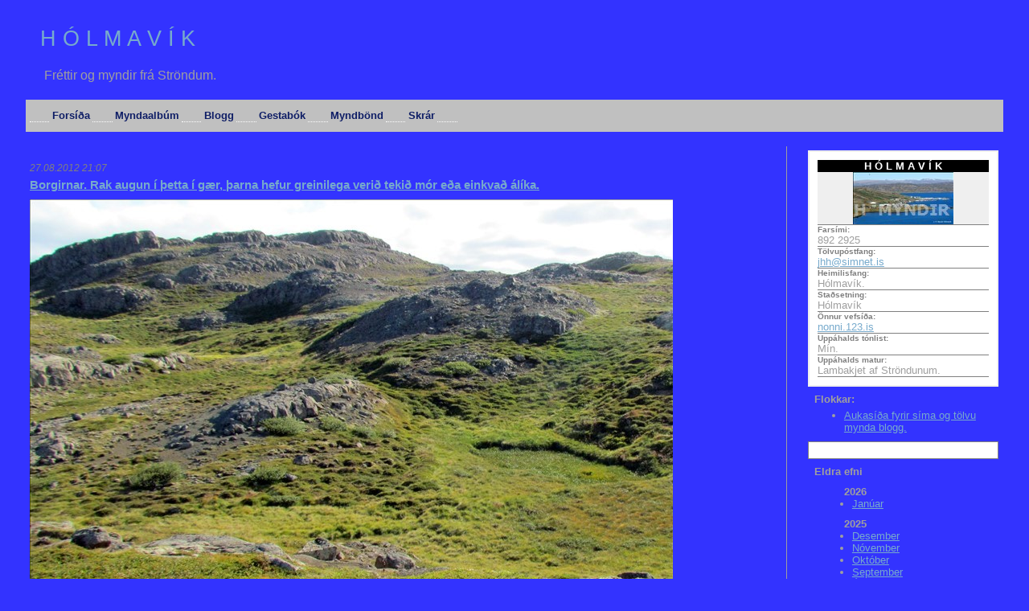

--- FILE ---
content_type: text/html; charset=utf-8
request_url: https://holmavik.123.is/blog/2012/08/27/628119/www.flickr.com/photos/kristinnk
body_size: 14397
content:
<!DOCTYPE html PUBLIC "-//W3C//DTD XHTML 1.0 Transitional//EN" "http://www.w3.org/TR/xhtml1/DTD/xhtml1-transitional.dtd">

<html xmlns="http://www.w3.org/1999/xhtml" xml:lang="is">
<head>
	<title>H   Ó   L   M   A   V   Í   K Borgirnar. Rak augun í þetta í gær, þarna hefur greinilega verið tekið mór eða einkvað álíka.</title>
	
	<!-- META STUFF -->
	<meta http-equiv="Content-Type" content="text/html; charset=ISO-8859-1" />	

	<!-- Opera uses these for site navigation thru menus -->
	<link rel="top"  href="#" title="Home" />
	<link rel="index" href="#" title="Site Map" />
	<!-- etc --> 

	<!-- Colour information is separated from layout items making it
       	     quick and easy to customise the colour schemes              -->
	<meta property="og:title" content="Borgirnar. Rak augun í þetta í gær, þarna hefur greinilega verið tekið mór eða einkvað álíka."/><meta property="og:description" content="
"/><meta property="og:type" content="author"/><meta property="og:url" content="http://holmavik.123.is/blog/2012/08/27/628119/www.flickr.com/photos/kristinnk"/><meta property="og:site_name" content="holmavik.123.is"/><meta property="fb:admins" content="507285831"/><link rel="stylesheet" href="/ottSupportFiles/css/bootstrap/css/bootstrap.min.css?v=2" type="text/css"><link rel="stylesheet" href="/ottSupportFiles/css/fontawesome/css/font-awesome.min.css?v=1" type="text/css"><link rel="stylesheet" href="/themes/common/common.css?ver=25" type="text/css"><script type="text/javascript">var _gaq = _gaq || [];_gaq.push(['_setAccount', 'UA-200508-1']);_gaq.push(['_trackPageview']);_gaq.push(['_trackPageLoadTime']);(function() {var ga = document.createElement('script'); ga.type = 'text/javascript'; ga.async = true;ga.src = ('https:' == document.location.protocol ? 'https://ssl' : 'http://www') + '.google-analytics.com/ga.js';var s = document.getElementsByTagName('script')[0]; s.parentNode.insertBefore(ga, s);})();</script>
		<link rel="stylesheet" href="/ottSupportFiles/getThemeCss.aspx?id=15&g=7770&ver=1" type="text/css">
</head>

<body>
<script type="text/javascript" src="https://ajax.googleapis.com/ajax/libs/jquery/1.7.2/jquery.js"></script><script language="javascript" src="/OttSupportFiles/js/Userpage/userpage.js?ver=8"></script><script language="javascript" src="/OttSupportFiles/js/Userpage/blog.js?ver=5"></script><script language="javascript" src="/OttSupportFiles/js/Userpage/photoalbums.js?ver=6"></script><script language="javascript" src="/OttSupportFiles/js/Userpage/video.js?ver=2"></script><script language="javascript" src="/OttSupportFiles/js/Userpage/polls.js?ver=1"></script><script language="javascript" src="/OttSupportFiles/css/bootstrap/js/bootstrap.min.js?ver=1"></script><script language="javascript" src="/OttSupportFiles/js/Userpage/libs/jquery.cookie.js"></script><script language="javascript" src= "/OttSupportFiles/js/Userpage/libs/jquery.inview.min.js"></script><script src="/admin/js/DateJS/date.js" type="text/javascript"></script><script language="javascript" src="/OttSupportFiles/js/Userpage/users.js?ver=6"></script><script language="javascript" src="/OttSupportFiles/js/libs/swfObject/swfobject.js"></script><script language="javascript" src="/OttSupportFiles/js/Admin/BaseFunctions.js"></script><!-- Pnotify --><link href="/OttSupportFiles/js/libs/pnotify/jquery.pnotify.default.css" rel="stylesheet" type="text/css" /><link href="/OttSupportFiles/js/libs/pnotify/jquery.pnotify.default.icons.css" rel="stylesheet" type="text/css" /><script src="/OttSupportFiles/js/libs/pnotify/jquery.pnotify.min.js" type="text/javascript"></script><script language="javascript">var m_strLang = 'is';var m_intGiID = 7770;var m_GiID = 7770;var m_blIsADMIN = false;$(document).ready(function () {initOtt();});</script>	

	<!-- BEGIN BANNER -->
	<div id="banner">
		<!-- Site Name Slogan and a search box -->
		<h1>H   Ó   L   M   A   V   Í   K</h1>
		<p class="left">Fréttir og myndir frá Ströndum.</p>
	
	</div>
	<!-- END BANNER -->

	
	<!-- BEGIN NAVIGATION -->
	<!-- Put only top level navigation items here. Sub categories could be
		implemented in the sidebar, or using DHTML menus? -->
	<div id="navigation">
		<ul id="NavBar"><li class="MenuItem "><a href="/home/">Forsíða</a></li><li class="MenuItem "><a href="/pictures/">Myndaalbúm</a></li><li class="MenuItem "><a href="/blog/">Blogg</a></li><li class="MenuItem "><a href="/guestbook/">Gestabók</a></li><li class="MenuItem "><a href="/video/">Myndbönd</a></li><li class="MenuItem "><a href="/files/">Skrár</a></li><li class="MenuItem "><a href="/page//"></a></li></ul>
	</div>
	<!-- END NAVIGATION -->
	
	<!-- BEGIN SIDEBAR -->
	<div id="sidebar">
		<div class="Profile"><p class="Header">H Ó L M A V Í K</p><div class="Image"><a href="http://cs-001.123.is/DeliverFile.aspx?id=c861ef35-ffdf-4940-ada4-5c8c1e8c2338""><img class="ProfileImage" src="http://cs-001.123.is/DeliverFile.aspx?id=955f6e58-6d92-4158-8377-abb85fa40128"></a></div><div class="Common telephone_cell"><p class="AboutHeader">Farsími:</p>892 2925</div><div class="Common email"><p class="AboutHeader">Tölvupóstfang:</p><a href="mailto:jhh@simnet.is">jhh@simnet.is</a></div><div class="Common address"><p class="AboutHeader">Heimilisfang:</p>Hólmavík.</div><div class="Common location"><p class="AboutHeader">Staðsetning:</p>Hólmavík</div><div class="Common otherwebsite"><p class="AboutHeader">Önnur vefsíða:</p><a href="http://nonni.123.is">nonni.123.is</a></div><div class="Common fav_music"><p class="AboutHeader">Uppáhalds tónlist:</p>Mín.</div><div class="Common fav_food"><p class="AboutHeader">Uppáhalds matur:</p>Lambakjet af Ströndunum.</div></div><div id="BlogCategories" class="sidebar_one"><p class="ContentObjectTitle">Flokkar:</p><ul><li><a href="/blog/cat/4232/">Aukasíða fyrir síma og tölvu mynda blogg.</a></li></ul></div><div class="Polls"></div><div id="BlogHistory"><p class="ContentObjectTitle">Eldra efni</p><ul><li class="YearHeaderBlogRecords">2026</li><li><a href="/blog/yearmonth/2026/01/">Janúar</a></li><li class="YearHeaderBlogRecords">2025</li><li><a href="/blog/yearmonth/2025/12/">Desember</a></li><li><a href="/blog/yearmonth/2025/11/">Nóvember</a></li><li><a href="/blog/yearmonth/2025/10/">Október</a></li><li><a href="/blog/yearmonth/2025/09/">September</a></li><li><a href="/blog/yearmonth/2025/08/">Ágúst</a></li><li><a href="/blog/yearmonth/2025/07/">Júlí</a></li><li><a href="/blog/yearmonth/2025/06/">Júní</a></li><li><a href="/blog/yearmonth/2025/05/">Maí</a></li><li><a href="/blog/yearmonth/2025/04/">Apríl</a></li><li><a href="/blog/yearmonth/2025/03/">Mars</a></li><li><a href="/blog/yearmonth/2025/02/">Febrúar</a></li><li><a href="/blog/yearmonth/2025/01/">Janúar</a></li><li class="YearHeaderBlogRecords">2024</li><li><a href="/blog/yearmonth/2024/12/">Desember</a></li><li><a href="/blog/yearmonth/2024/11/">Nóvember</a></li><li><a href="/blog/yearmonth/2024/10/">Október</a></li><li><a href="/blog/yearmonth/2024/09/">September</a></li><li><a href="/blog/yearmonth/2024/08/">Ágúst</a></li><li><a href="/blog/yearmonth/2024/07/">Júlí</a></li><li><a href="/blog/yearmonth/2024/06/">Júní</a></li><li><a href="/blog/yearmonth/2024/05/">Maí</a></li><li><a href="/blog/yearmonth/2024/04/">Apríl</a></li><li><a href="/blog/yearmonth/2024/03/">Mars</a></li><li><a href="/blog/yearmonth/2024/02/">Febrúar</a></li><li><a href="/blog/yearmonth/2024/01/">Janúar</a></li><li class="YearHeaderBlogRecords">2023</li><li><a href="/blog/yearmonth/2023/12/">Desember</a></li><li><a href="/blog/yearmonth/2023/11/">Nóvember</a></li><li><a href="/blog/yearmonth/2023/10/">Október</a></li><li><a href="/blog/yearmonth/2023/09/">September</a></li><li><a href="/blog/yearmonth/2023/08/">Ágúst</a></li><li><a href="/blog/yearmonth/2023/07/">Júlí</a></li><li><a href="/blog/yearmonth/2023/06/">Júní</a></li><li><a href="/blog/yearmonth/2023/05/">Maí</a></li><li><a href="/blog/yearmonth/2023/04/">Apríl</a></li><li><a href="/blog/yearmonth/2023/03/">Mars</a></li><li><a href="/blog/yearmonth/2023/02/">Febrúar</a></li><li><a href="/blog/yearmonth/2023/01/">Janúar</a></li><li class="YearHeaderBlogRecords">2022</li><li><a href="/blog/yearmonth/2022/12/">Desember</a></li><li><a href="/blog/yearmonth/2022/11/">Nóvember</a></li><li><a href="/blog/yearmonth/2022/10/">Október</a></li><li><a href="/blog/yearmonth/2022/09/">September</a></li><li><a href="/blog/yearmonth/2022/08/">Ágúst</a></li><li><a href="/blog/yearmonth/2022/07/">Júlí</a></li><li><a href="/blog/yearmonth/2022/06/">Júní</a></li><li><a href="/blog/yearmonth/2022/05/">Maí</a></li><li><a href="/blog/yearmonth/2022/04/">Apríl</a></li><li><a href="/blog/yearmonth/2022/03/">Mars</a></li><li><a href="/blog/yearmonth/2022/02/">Febrúar</a></li><li><a href="/blog/yearmonth/2022/01/">Janúar</a></li><li class="YearHeaderBlogRecords">2021</li><li><a href="/blog/yearmonth/2021/12/">Desember</a></li><li><a href="/blog/yearmonth/2021/11/">Nóvember</a></li><li><a href="/blog/yearmonth/2021/10/">Október</a></li><li><a href="/blog/yearmonth/2021/09/">September</a></li><li><a href="/blog/yearmonth/2021/08/">Ágúst</a></li><li><a href="/blog/yearmonth/2021/07/">Júlí</a></li><li><a href="/blog/yearmonth/2021/06/">Júní</a></li><li><a href="/blog/yearmonth/2021/05/">Maí</a></li><li><a href="/blog/yearmonth/2021/04/">Apríl</a></li><li><a href="/blog/yearmonth/2021/03/">Mars</a></li><li><a href="/blog/yearmonth/2021/02/">Febrúar</a></li><li><a href="/blog/yearmonth/2021/01/">Janúar</a></li><li class="YearHeaderBlogRecords">2020</li><li><a href="/blog/yearmonth/2020/12/">Desember</a></li><li><a href="/blog/yearmonth/2020/11/">Nóvember</a></li><li><a href="/blog/yearmonth/2020/10/">Október</a></li><li><a href="/blog/yearmonth/2020/09/">September</a></li><li><a href="/blog/yearmonth/2020/08/">Ágúst</a></li><li><a href="/blog/yearmonth/2020/07/">Júlí</a></li><li><a href="/blog/yearmonth/2020/06/">Júní</a></li><li><a href="/blog/yearmonth/2020/05/">Maí</a></li><li><a href="/blog/yearmonth/2020/04/">Apríl</a></li><li><a href="/blog/yearmonth/2020/03/">Mars</a></li><li><a href="/blog/yearmonth/2020/02/">Febrúar</a></li><li><a href="/blog/yearmonth/2020/01/">Janúar</a></li><li class="YearHeaderBlogRecords">2019</li><li><a href="/blog/yearmonth/2019/12/">Desember</a></li><li><a href="/blog/yearmonth/2019/11/">Nóvember</a></li><li><a href="/blog/yearmonth/2019/10/">Október</a></li><li><a href="/blog/yearmonth/2019/09/">September</a></li><li><a href="/blog/yearmonth/2019/08/">Ágúst</a></li><li><a href="/blog/yearmonth/2019/07/">Júlí</a></li><li><a href="/blog/yearmonth/2019/06/">Júní</a></li><li><a href="/blog/yearmonth/2019/05/">Maí</a></li><li><a href="/blog/yearmonth/2019/04/">Apríl</a></li><li><a href="/blog/yearmonth/2019/03/">Mars</a></li><li><a href="/blog/yearmonth/2019/02/">Febrúar</a></li><li><a href="/blog/yearmonth/2019/01/">Janúar</a></li><li class="YearHeaderBlogRecords">2018</li><li><a href="/blog/yearmonth/2018/12/">Desember</a></li><li><a href="/blog/yearmonth/2018/11/">Nóvember</a></li><li><a href="/blog/yearmonth/2018/10/">Október</a></li><li><a href="/blog/yearmonth/2018/09/">September</a></li><li><a href="/blog/yearmonth/2018/08/">Ágúst</a></li><li><a href="/blog/yearmonth/2018/07/">Júlí</a></li><li><a href="/blog/yearmonth/2018/06/">Júní</a></li><li><a href="/blog/yearmonth/2018/05/">Maí</a></li><li><a href="/blog/yearmonth/2018/04/">Apríl</a></li><li><a href="/blog/yearmonth/2018/03/">Mars</a></li><li><a href="/blog/yearmonth/2018/02/">Febrúar</a></li><li><a href="/blog/yearmonth/2018/01/">Janúar</a></li><li class="YearHeaderBlogRecords">2017</li><li><a href="/blog/yearmonth/2017/12/">Desember</a></li><li><a href="/blog/yearmonth/2017/11/">Nóvember</a></li><li><a href="/blog/yearmonth/2017/10/">Október</a></li><li><a href="/blog/yearmonth/2017/09/">September</a></li><li><a href="/blog/yearmonth/2017/08/">Ágúst</a></li><li><a href="/blog/yearmonth/2017/07/">Júlí</a></li><li><a href="/blog/yearmonth/2017/06/">Júní</a></li><li><a href="/blog/yearmonth/2017/05/">Maí</a></li><li><a href="/blog/yearmonth/2017/04/">Apríl</a></li><li><a href="/blog/yearmonth/2017/03/">Mars</a></li><li><a href="/blog/yearmonth/2017/02/">Febrúar</a></li><li><a href="/blog/yearmonth/2017/01/">Janúar</a></li><li class="YearHeaderBlogRecords">2016</li><li><a href="/blog/yearmonth/2016/12/">Desember</a></li><li><a href="/blog/yearmonth/2016/11/">Nóvember</a></li><li><a href="/blog/yearmonth/2016/10/">Október</a></li><li><a href="/blog/yearmonth/2016/09/">September</a></li><li><a href="/blog/yearmonth/2016/08/">Ágúst</a></li><li><a href="/blog/yearmonth/2016/07/">Júlí</a></li><li><a href="/blog/yearmonth/2016/06/">Júní</a></li><li><a href="/blog/yearmonth/2016/05/">Maí</a></li><li><a href="/blog/yearmonth/2016/04/">Apríl</a></li><li><a href="/blog/yearmonth/2016/03/">Mars</a></li><li><a href="/blog/yearmonth/2016/02/">Febrúar</a></li><li><a href="/blog/yearmonth/2016/01/">Janúar</a></li><li class="YearHeaderBlogRecords">2015</li><li><a href="/blog/yearmonth/2015/12/">Desember</a></li><li><a href="/blog/yearmonth/2015/11/">Nóvember</a></li><li><a href="/blog/yearmonth/2015/10/">Október</a></li><li><a href="/blog/yearmonth/2015/09/">September</a></li><li><a href="/blog/yearmonth/2015/08/">Ágúst</a></li><li><a href="/blog/yearmonth/2015/07/">Júlí</a></li><li><a href="/blog/yearmonth/2015/06/">Júní</a></li><li><a href="/blog/yearmonth/2015/05/">Maí</a></li><li><a href="/blog/yearmonth/2015/04/">Apríl</a></li><li><a href="/blog/yearmonth/2015/03/">Mars</a></li><li><a href="/blog/yearmonth/2015/02/">Febrúar</a></li><li><a href="/blog/yearmonth/2015/01/">Janúar</a></li><li class="YearHeaderBlogRecords">2014</li><li><a href="/blog/yearmonth/2014/12/">Desember</a></li><li><a href="/blog/yearmonth/2014/11/">Nóvember</a></li><li><a href="/blog/yearmonth/2014/10/">Október</a></li><li><a href="/blog/yearmonth/2014/09/">September</a></li><li><a href="/blog/yearmonth/2014/08/">Ágúst</a></li><li><a href="/blog/yearmonth/2014/07/">Júlí</a></li><li><a href="/blog/yearmonth/2014/06/">Júní</a></li><li><a href="/blog/yearmonth/2014/05/">Maí</a></li><li><a href="/blog/yearmonth/2014/04/">Apríl</a></li><li><a href="/blog/yearmonth/2014/03/">Mars</a></li><li><a href="/blog/yearmonth/2014/02/">Febrúar</a></li><li><a href="/blog/yearmonth/2014/01/">Janúar</a></li><li class="YearHeaderBlogRecords">2013</li><li><a href="/blog/yearmonth/2013/12/">Desember</a></li><li><a href="/blog/yearmonth/2013/11/">Nóvember</a></li><li><a href="/blog/yearmonth/2013/10/">Október</a></li><li><a href="/blog/yearmonth/2013/09/">September</a></li><li><a href="/blog/yearmonth/2013/08/">Ágúst</a></li><li><a href="/blog/yearmonth/2013/07/">Júlí</a></li><li><a href="/blog/yearmonth/2013/06/">Júní</a></li><li><a href="/blog/yearmonth/2013/05/">Maí</a></li><li><a href="/blog/yearmonth/2013/04/">Apríl</a></li><li><a href="/blog/yearmonth/2013/03/">Mars</a></li><li><a href="/blog/yearmonth/2013/02/">Febrúar</a></li><li><a href="/blog/yearmonth/2013/01/">Janúar</a></li><li class="YearHeaderBlogRecords">2012</li><li><a href="/blog/yearmonth/2012/12/">Desember</a></li><li><a href="/blog/yearmonth/2012/11/">Nóvember</a></li><li><a href="/blog/yearmonth/2012/10/">Október</a></li><li><a href="/blog/yearmonth/2012/09/">September</a></li><li><a href="/blog/yearmonth/2012/08/">Ágúst</a></li><li><a href="/blog/yearmonth/2012/07/">Júlí</a></li><li><a href="/blog/yearmonth/2012/06/">Júní</a></li><li><a href="/blog/yearmonth/2012/05/">Maí</a></li><li><a href="/blog/yearmonth/2012/04/">Apríl</a></li><li><a href="/blog/yearmonth/2012/03/">Mars</a></li><li><a href="/blog/yearmonth/2012/02/">Febrúar</a></li><li><a href="/blog/yearmonth/2012/01/">Janúar</a></li><li class="YearHeaderBlogRecords">2011</li><li><a href="/blog/yearmonth/2011/12/">Desember</a></li><li><a href="/blog/yearmonth/2011/11/">Nóvember</a></li><li><a href="/blog/yearmonth/2011/10/">Október</a></li><li><a href="/blog/yearmonth/2011/09/">September</a></li><li><a href="/blog/yearmonth/2011/08/">Ágúst</a></li><li><a href="/blog/yearmonth/2011/07/">Júlí</a></li><li><a href="/blog/yearmonth/2011/06/">Júní</a></li><li><a href="/blog/yearmonth/2011/05/">Maí</a></li><li><a href="/blog/yearmonth/2011/04/">Apríl</a></li><li><a href="/blog/yearmonth/2011/03/">Mars</a></li><li><a href="/blog/yearmonth/2011/02/">Febrúar</a></li><li><a href="/blog/yearmonth/2011/01/">Janúar</a></li><li class="YearHeaderBlogRecords">2010</li><li><a href="/blog/yearmonth/2010/12/">Desember</a></li><li><a href="/blog/yearmonth/2010/11/">Nóvember</a></li><li><a href="/blog/yearmonth/2010/10/">Október</a></li><li><a href="/blog/yearmonth/2010/09/">September</a></li><li><a href="/blog/yearmonth/2010/08/">Ágúst</a></li><li><a href="/blog/yearmonth/2010/07/">Júlí</a></li><li><a href="/blog/yearmonth/2010/06/">Júní</a></li><li><a href="/blog/yearmonth/2010/05/">Maí</a></li><li><a href="/blog/yearmonth/2010/04/">Apríl</a></li><li><a href="/blog/yearmonth/2010/03/">Mars</a></li><li><a href="/blog/yearmonth/2010/02/">Febrúar</a></li><li><a href="/blog/yearmonth/2010/01/">Janúar</a></li><li class="YearHeaderBlogRecords">2009</li><li><a href="/blog/yearmonth/2009/12/">Desember</a></li><li><a href="/blog/yearmonth/2009/11/">Nóvember</a></li><li><a href="/blog/yearmonth/2009/10/">Október</a></li><li><a href="/blog/yearmonth/2009/09/">September</a></li><li><a href="/blog/yearmonth/2009/08/">Ágúst</a></li><li><a href="/blog/yearmonth/2009/07/">Júlí</a></li><li><a href="/blog/yearmonth/2009/06/">Júní</a></li><li><a href="/blog/yearmonth/2009/05/">Maí</a></li><li><a href="/blog/yearmonth/2009/04/">Apríl</a></li><li><a href="/blog/yearmonth/2009/03/">Mars</a></li><li><a href="/blog/yearmonth/2009/02/">Febrúar</a></li><li><a href="/blog/yearmonth/2009/01/">Janúar</a></li><li class="YearHeaderBlogRecords">2008</li><li><a href="/blog/yearmonth/2008/12/">Desember</a></li><li><a href="/blog/yearmonth/2008/11/">Nóvember</a></li><li><a href="/blog/yearmonth/2008/10/">Október</a></li><li><a href="/blog/yearmonth/2008/09/">September</a></li><li><a href="/blog/yearmonth/2008/08/">Ágúst</a></li><li><a href="/blog/yearmonth/2008/07/">Júlí</a></li><li><a href="/blog/yearmonth/2008/06/">Júní</a></li><li><a href="/blog/yearmonth/2008/05/">Maí</a></li><li><a href="/blog/yearmonth/2008/04/">Apríl</a></li><li><a href="/blog/yearmonth/2008/03/">Mars</a></li><li><a href="/blog/yearmonth/2008/02/">Febrúar</a></li><li><a href="/blog/yearmonth/2008/01/">Janúar</a></li><li class="YearHeaderBlogRecords">2007</li><li><a href="/blog/yearmonth/2007/12/">Desember</a></li><li><a href="/blog/yearmonth/2007/11/">Nóvember</a></li><li><a href="/blog/yearmonth/2007/10/">Október</a></li><li><a href="/blog/yearmonth/2007/09/">September</a></li><li><a href="/blog/yearmonth/2007/08/">Ágúst</a></li><li><a href="/blog/yearmonth/2007/07/">Júlí</a></li><li><a href="/blog/yearmonth/2007/06/">Júní</a></li><li><a href="/blog/yearmonth/2007/05/">Maí</a></li><li><a href="/blog/yearmonth/2007/04/">Apríl</a></li><li><a href="/blog/yearmonth/2007/03/">Mars</a></li><li><a href="/blog/yearmonth/2007/02/">Febrúar</a></li><li><a href="/blog/yearmonth/2007/01/">Janúar</a></li><li class="YearHeaderBlogRecords">2006</li><li><a href="/blog/yearmonth/2006/12/">Desember</a></li><li><a href="/blog/yearmonth/2006/11/">Nóvember</a></li><li><a href="/blog/yearmonth/2006/10/">Október</a></li><li><a href="/blog/yearmonth/2006/09/">September</a></li><li><a href="/blog/yearmonth/2006/08/">Ágúst</a></li><li><a href="/blog/yearmonth/2006/07/">Júlí</a></li><li><a href="/blog/yearmonth/2006/06/">Júní</a></li><li><a href="/blog/yearmonth/2006/05/">Maí</a></li><li><a href="/blog/yearmonth/2006/04/">Apríl</a></li><li><a href="/blog/yearmonth/2006/03/">Mars</a></li><li><a href="/blog/yearmonth/2006/02/">Febrúar</a></li></ul></div><div class="TotalVisitorCount"><div class="CounterDiv">Flettingar í dag: 2789</div><div class="CounterDiv">Gestir í dag: 14</div><div class="CounterDiv">Flettingar í gær: 5429</div><div class="CounterDiv">Gestir í gær: 4</div><div class="CounterDiv CounterTotal">Samtals flettingar: 4862021</div><div class="CounterDiv CounterTotal">Samtals gestir: 100062</div><div class="CounterDiv UpdatedAt">Tölur uppfærðar: 18.1.2026 22:17:26</div></div><div id="AdminLink"><a class="adminLink" href="https://holmavik.123.is/admin/">Stjórnkerfi 123.is</a></div><h2>Tenglar</h2><ul id="LinkBar"><li class="LinkHeader"></li><li class="LinkItem"><a href="http://marinetraffic.com/ais/is/default.aspx">BÁTAR Á SIGLINGU.</a></li><li class="LinkItem"><a href="http://www.ungurbondi.is/">UNGIR BÆNDUR.</a></li><li class="LinkHeader">Allskonar kvikmyndir.</li><li class="LinkItem"><a href="http://"></a></li><li class="LinkItem"><a href="http://kvikmynd.is/">Lifandi myndir af öllum gerðum.</a></li><li class="LinkHeader">Allskonar SPORT.</li><li class="LinkItem"><a href="http://www.bergmenn.is">Fagmenn í fjallaleiðsögn.</a></li><li class="LinkItem"><a href="http://www.mbl.is/mm/sport/">MBL.IS  SPORT</a></li><li class="LinkItem"><a href="http://sport.is">SPORT.IS</a></li><li class="LinkItem"><a href="http://www.strandahestar.is">STRANDAHESTAR VÍÐIDALSÁ.</a></li><li class="LinkItem"><a href="http://syn.visir.is/">Stöð 2 SPORT.</a></li><li class="LinkItem"><a href="http://www.strandir.is/svadilfari">Svaðilfari Laugarholti við djúp.</a></li><li class="LinkItem"><a href="http://veidikortid.is/">VEIÐIKORTIÐ.</a></li><li class="LinkHeader">ALÞINGI Í BEINNI.</li><li class="LinkItem"><a href="http://"></a></li><li class="LinkItem"><a href="http://www.althingi.is/vefur/mp.html">ALÞINGI Í BEINNI.</a></li><li class="LinkHeader">Bílavefir</li><li class="LinkItem"><a href="http://www.f4x4.is/new/">4 X 4 allt um bíla.</a></li><li class="LinkItem"><a href="http://www.selt.is">Allt til sölu og líka gera tilboð.</a></li><li class="LinkItem"><a href="http://www.leit.is/thjon/bilar.aspx">ALLT UM BÍLA Á ÍSLANDI.</a></li><li class="LinkItem"><a href="http://frontpage.simnet.is/oski.a/vtec/">Allt um Hondu bíla</a></li><li class="LinkItem"><a href="http://www.jeppar.is/">Arctic trucks</a></li><li class="LinkItem"><a href="http://www.leit.is/thjonsla/go.aspx?url=http://www.partasolur.is/&id=7321">Bílapartasölur</a></li><li class="LinkItem"><a href="http://www.bilarusa.is/">Bílar í USA</a></li><li class="LinkItem"><a href="http://www.bilasmidurinn.is/">Bílasmiðurinn Rvík.</a></li><li class="LinkItem"><a href="http://www.bilasolur.is/">Bílasölur</a></li><li class="LinkItem"><a href="http://www.bgs.is/index.asp">Bílgreinasambandið. Allt um bíla.</a></li><li class="LinkItem"><a href="http://www.billinn.is/">Bíllinn.is</a></li><li class="LinkItem"><a href="http://www.fib.is/">F Í B</a></li><li class="LinkItem"><a href="http://www.ruv.is/f1/">Formúla 1</a></li><li class="LinkItem"><a href="http://www.kappakstur.is/">Formúlublaðið</a></li><li class="LinkItem"><a href="http://ba.is/gallery/ymislegt/velasjodur_rikisins">Fullt af allskonar bílum og þeim tengt.</a></li><li class="LinkItem"><a href="http://www.geirinn.is/">Geirinn vörubílar og fl.</a></li><li class="LinkItem"><a href="http://www.eplsite.com/stream2.html">http://www.eplsite.com/stream2.html</a></li><li class="LinkItem"><a href="http://www.kappakstur.is/">Kappakstur/formúlan.</a></li><li class="LinkItem"><a href="http://www.nle.is">NLE.IS  RAFMAGNSBÍLAR.</a></li><li class="LinkItem"><a href="http://www.partanet.is">PARTANET.IS </a></li><li class="LinkItem"><a href="http://www.shopusa.is/shopusail/countries/Iceland/">Shopusa bílar frá usa.</a></li><li class="LinkItem"><a href="http://www.trukkur.is/">T R U K K U R . I S</a></li><li class="LinkItem"><a href="http://www.trukkur.is/">Trukkasíða.</a></li><li class="LinkItem"><a href="http://www.us.is/">Umferðarstofa.</a></li><li class="LinkItem"><a href="http://www.bilauppbod.is">Uppoð á bílum.>Bílauppoð.is</a></li><li class="LinkItem"><a href="http://www.vakabilar.is/">V  a  k  a</a></li><li class="LinkItem"><a href="http://www.hraunbt.is/">Vörubílasalan Hraun</a></li><li class="LinkItem"><a href="http://www.throttur.is/">Þróttur-vörubílar</a></li><li class="LinkItem"><a href="http://www.autoscout24.de/home/index/default.asp">Þýskar bílasölur</a></li><li class="LinkHeader">Björgunarsveitir hér og þar.</li><li class="LinkItem"><a href="http://"></a></li><li class="LinkItem"><a href="http://www.112.is/">112.IS </a></li><li class="LinkItem"><a href="http://bjorgunarsveit.is/">Ársæll Reykjavík.</a></li><li class="LinkItem"><a href="http://www.bjorgunarfelag.is/Default.asp?Sid_Id=22393&tId=99&Tre_Rod=&qsr">Björgunarfélag Akraness.</a></li><li class="LinkItem"><a href="http://www.bfi.it.is/">Björgunarfélag Ísafjarðar.</a></li><li class="LinkItem"><a href="http://bjorgunarsveit.net/">Björgunarsveit á Dalvík.</a></li><li class="LinkItem"><a href="http://www.bjargari.is/">Björgunarsveit Skagafjarðar.</a></li><li class="LinkItem"><a href="http://tyr.123.is/">Björgunarsveitin Týr.</a></li><li class="LinkItem"><a href="http://www.blakkur.is/news.php?list.1">Blakkur Patreksfirði.</a></li><li class="LinkItem"><a href="http://dagrenning.123.is/">Dagrenning Hólmavík.</a></li><li class="LinkItem"><a href="http://hunar.123.is">Húnar Hvammstanga.</a></li><li class="LinkItem"><a href="http://www.kyndillmos.is/">Kyndill Mosfellsbæ.</a></li><li class="LinkItem"><a href="http://www.landsbjorg.is/">Landsbjörg.</a></li><li class="LinkItem"><a href="http://strond.123.is/">Strönd Skagaströnd.</a></li><li class="LinkItem"><a href="http://www.sulur.is/">Súlur Akureyri.</a></li><li class="LinkItem"><a href="http://vopni.123.is/">Vopni Vopnafirði.</a></li><li class="LinkItem"><a href="http://www.thorbjorn.is/">Þorbjörn Grindavík.</a></li><li class="LinkHeader">Bloggað um skip og fleira.</li><li class="LinkItem"><a href="http://"></a></li><li class="LinkItem"><a href="http://adalsteinnjonsson.blog.is/blog/adalsteinnjonsson/">Aðalsteinn Jónsson Eskifirði.</a></li><li class="LinkItem"><a href="http://www.aflafrettir.com/home/">Aflafréttir skipa og fleira gott.</a></li><li class="LinkItem"><a href="http://arnarhu1.123.is/">Arnar HU 1 Skagaströnd.</a></li><li class="LinkItem"><a href="http://arnif.123.is/">Árni Friðriksson.</a></li><li class="LinkItem"><a href="http://emilpall.123.is/">Emil Páll Jónsson Keflavík.</a></li><li class="LinkItem"><a href=" http://skipini.fo/  ">F Æ R E Y J A R.</a></li><li class="LinkItem"><a href="http://faxire9.123.is/">Faxi RE 9</a></li><li class="LinkItem"><a href="http://binni.123.is/blog/record/336413/">Fréttir og myndir af skipum og flieira.</a></li><li class="LinkItem"><a href="http://skipini.com/site/">FÆREYSKUR SKIPAVEFUR.</a></li><li class="LinkItem"><a href="http://gin.is/">Guðmundur í Nesi RE 13</a></li><li class="LinkItem"><a href="http://123.is/tobbivilla/">Guðmundur VE </a></li><li class="LinkItem"><a href="http://www.123.is/lifidumbord/">Guðmundur VE 29</a></li><li class="LinkItem"><a href="http://www.123.is/jobbioggummi/">Jobbi og gummi.</a></li><li class="LinkItem"><a href="http://jobbioggummi.123.is/">jobbioggummi.123.is/</a></li><li class="LinkItem"><a href="http://www.gretarro.blog.is/blog/gretarro/">Jón Kjartansson SU 111</a></li><li class="LinkItem"><a href="http://www.simnet.is/kleifaberg/">Kleifarberg ÓF 2</a></li><li class="LinkItem"><a href="http://www.123.is/margretea/">Margrét EA</a></li><li class="LinkItem"><a href="http://www.skip.is/">Skip og aftur skip..is</a></li><li class="LinkItem"><a href="http://www.123.is/skipamyndir">Skipamyndir</a></li><li class="LinkItem"><a href="http://skipperinn.blogcentral.is/">Skipperinn.</a></li><li class="LinkItem"><a href="http://thorgeirbald.123.is/">Þorgeir Baldursson Akureyri.</a></li><li class="LinkItem"><a href="http://hu2.123.is/">Örvar HU 2</a></li><li class="LinkHeader">Burtfluttir Strandabloggarar</li><li class="LinkItem"><a href="http://"></a></li><li class="LinkItem"><a href="http://www.annai.wordpress.com/">Anna G frá Ytra Ósi</a></li><li class="LinkItem"><a href="http://boggabloggar.bloggar.is/">B O G G A. Vilborg fyrrum granni.</a></li><li class="LinkItem"><a href="http://www.123.is/ficklampa/">Bjarki og Þórhildur</a></li><li class="LinkItem"><a href="http://www.123.is/gudjono/">Guðjón frá Ingólfsfirði</a></li><li class="LinkItem"><a href="http://www.gudda.bloggar.is/">Guðrún Pétursd</a></li><li class="LinkItem"><a href="http://www.blog.central.is/sigurey">Ragna Guðbrands( bassi)</a></li><li class="LinkItem"><a href="http://www.strandir.blog.is/blog/strandir/">S H F . Sveifin bloggar </a></li><li class="LinkItem"><a href="http://stefangisla.com/ ">STEFÁN GÍSLASON HLAUPARI.</a></li><li class="LinkItem"><a href="http://stefangisla.com/ ">STEFÁN GÍSLASON HLAUPARI.</a></li><li class="LinkItem"><a href="http://www.blog.central.is/stefangisla">Stefán Gíslasson Hlaupari</a></li><li class="LinkItem"><a href="http://www.sveinni.blog.is/blog/sveinni/">Sveinn Ingi Lýðsson</a></li><li class="LinkHeader">Dótabúðir fyrir fólk (18) og yfir.</li><li class="LinkItem"><a href="http://"></a></li><li class="LinkItem"><a href="http://adult.is/">Adult.is</a></li><li class="LinkItem"><a href="http://amor.is/">Amor.is</a></li><li class="LinkItem"><a href="http://www.siggadogg.is">SIGGA DÖGG.IS</a></li><li class="LinkItem"><a href="http://tantra.is/">Tandta.is</a></li><li class="LinkHeader">Drangsnes.</li><li class="LinkItem"><a href="http://drangsnes.is"></a></li><li class="LinkItem"><a href="http://www.drangsnes.is">Drangsnes.</a></li><li class="LinkItem"><a href="http://www.strandir.is/malarhorn/">Gistiheimilið Malarhorn, Malarkaffi og Sundhani ST</a></li><li class="LinkItem"><a href="http://www.drangsnes.is/sunna/">Gistiþjónusta Sunnu</a></li><li class="LinkHeader">F A C E B O O K SÍÐUR.</li><li class="LinkItem"><a href="https://www.facebook.com/profile.php?id=1027454590&ref=profile#/group.php?gid=31133273799&ref=ts">Ég er að Vestan.</a></li><li class="LinkItem"><a href="https://www.facebook.com/reqs.php#/home.php?ref=logo">Facebook síður- yfirlit.</a></li><li class="LinkItem"><a href="https://apps.facebook.com/islendingabok/">Facebook vinir mínir og skildleiki við þá.</a></li><li class="LinkItem"><a href="https://www.facebook.com/reqs.php#/group.php?gid=39122239359&ref=ts">HREINDÝR Á VESTFIRÐI. </a></li><li class="LinkItem"><a href="https://www.facebook.com/home.php?ref=logo#/profile.php?id=1027454590&ref=profile">Jón á Berginu á Facebook.</a></li><li class="LinkItem"><a href="https://www.facebook.com/profile.php?id=1027454590&ref=profile#/group.php?gid=30023076599&ref=ts">S T R A N D A M E N N </a></li><li class="LinkHeader">FERÐAÞJÓNUSTA BÆNDA.</li><li class="LinkItem"><a href="http://www.sveit.is/">FERÐAÞJÓNUSTA  BÆNDA.</a></li><li class="LinkHeader">Ferðaþjónustuaðilar á Ströndum.</li><li class="LinkItem"><a href="http://"></a></li><li class="LinkItem"><a href="http://www.this.is/baldur/">Baldur og frú Bæ 3 Selströnd.</a></li><li class="LinkItem"><a href="http://www.this.is/baer/">Bær 3 á Selströnd - Ströndum.</a></li><li class="LinkItem"><a href="http://www.broddanes.is">Ferðaþjónustan á Broddanesi.</a></li><li class="LinkItem"><a href="http://www.strandir.is/kollan  ">Ferðaþjónustan á Kirkjubóli.</a></li><li class="LinkItem"><a href="http://www.galdrasyning.is">Galdrasafnið á Hólmavík.</a></li><li class="LinkItem"><a href="http://www.nordurfjordur.is/gisting">Gistiheimili Norðurfjarðar á Ströndum.</a></li><li class="LinkItem"><a href="http://www.borgabraut4.is">Gistiheimilið Borgabraut 4 Hólmavík.</a></li><li class="LinkItem"><a href="http://www.drangsnes.is/sunna">Gistiþjónusta Sunnu Drangsnesi.</a></li><li class="LinkItem"><a href="http://www.golf.is">Golfvöllur í Skeljavík á Ströndum.</a></li><li class="LinkItem"><a href="http://www.ovissuferdir.net">Hornbjargsviti  Látravík á Hornströndum.</a></li><li class="LinkItem"><a href="http://www.djupavik.is">Hótel Djúpavík á Ströndum.</a></li><li class="LinkItem"><a href="http://www.laugarholl.is/">Hótel Laugarhóll Bjarnarfirði.</a></li><li class="LinkItem"><a href="http://www.nordurfjordur.is  ">Kaffi Norðurfjörður Norðurfirði.</a></li><li class="LinkItem"><a href="http://www.malarhorn.is">Malarhorn og Malarkaffi á Drangsnesi.</a></li><li class="LinkItem"><a href="http://www.trekyllisvik.is">Minja- og handverkshúsið Kört  Árnesi, Trékyllisví</a></li><li class="LinkItem"><a href="http://www.n1.is">N 1  HÓLMAVÍK.</a></li><li class="LinkItem"><a href="http://www.strandir.is/saudfjarsetur ">Sauðfjársetrið á Ströndum.</a></li><li class="LinkItem"><a href="http://www.sgverk.com ">SG - Verkstæði á Borðeyri.</a></li><li class="LinkItem"><a href="http://home19.inet.tele.dk/snartartunga">Snartartúnga í Bitrufirði.</a></li><li class="LinkItem"><a href="http://www.steinhusid.is">Steinhúsið á Hólmavík.</a></li><li class="LinkItem"><a href="http://www.strandahestar.is ">Strandahestar á Ströndum.</a></li><li class="LinkItem"><a href="http://www.strandir.is/svadilfari">Svaðilfari - hestaferðir á Strandir.</a></li><li class="LinkItem"><a href="http://www.freydis.is ">Sædís ÍS - bátsferðir  Reimar Vilmundarson</a></li><li class="LinkItem"><a href="http://www.tangahus.is">Tangahúsið á Borðeyri.</a></li><li class="LinkItem"><a href="http://www.holmavik.is/info ">Upplýsingamiðstöð ferðamála á Hólmavík</a></li><li class="LinkItem"><a href="http://www.fi.is">Valgeirsstaðir í Norðurfirði.</a></li><li class="LinkItem"><a href="http://www.caferiis.is ">Veitingastaðurinn Café Riis</a></li><li class="LinkHeader">FJALLGÖNGUR.IS</li><li class="LinkItem"><a href="http://climbing.is/">Fjalla teymið.</a></li><li class="LinkItem"><a href="http://www.fjallgongur.is/">Fjallgöngur á ýmis fjöll.</a></li><li class="LinkHeader">Flugvélasíður</li><li class="LinkItem"><a href="http://www.fisflug.is/"></a></li><li class="LinkItem"><a href="http://www.alltumflug.is/ ">ALLT UM FLUG.</a></li><li class="LinkItem"><a href="http://www.ernir.is/">Ernir</a></li><li class="LinkItem"><a href="http://www.fisflug.is/">Fis vélar</a></li><li class="LinkItem"><a href="http://www.nortrike.net/norway/index1.htm">Flott fissíða</a></li><li class="LinkItem"><a href="http://flugklubbur.123.is/">Flufgklúbbur Selfoss.</a></li><li class="LinkItem"><a href="http://flugfrettir.123.is/pictures/">Flugfréttir myndir og fleira.</a></li><li class="LinkItem"><a href="http://flugheimur.is/">Flugheimur.is</a></li><li class="LinkItem"><a href="http://www.flugid.is/">Flugið.is tímarit.</a></li><li class="LinkItem"><a href="http://www.fkm.is/">Flugklúbbur Mosfellsbæjar.</a></li><li class="LinkItem"><a href="http://www.caa.is/">Flugmálastjórn</a></li><li class="LinkItem"><a href="http://www.flightradar24.com/">FLUGVÉLAR Á FLUGI UM ALLAN HEIM.</a></li><li class="LinkItem"><a href="http://www.frettavefur.net/">Fréttavefur Módelmanna.</a></li><li class="LinkItem"><a href="http://www.siggi.is/default.aspx">Góð flugsíða.Siggi flug.</a></li><li class="LinkItem"><a href="http://www.fkm.is/s_tenglar.htm">Nokkrar síður um flug og fl.</a></li><li class="LinkItem"><a href="http://www.4kru.com/">Snildar fissíða</a></li><li class="LinkItem"><a href="http://skyranger.123.is/">TF 170</a></li><li class="LinkItem"><a href="http://www.dc3.is/">Þristavinafélagið.</a></li><li class="LinkItem"><a href="http://www.helicopter.is/">Þyrluþjónustan.</a></li><li class="LinkHeader">FLÝTISÍÐUR.</li><li class="LinkItem"><a href="http://"></a></li><li class="LinkItem"><a href="http://www.simnet.is/flytisida/#">FJÖLMARGAR SÍÐUR.</a></li><li class="LinkHeader">Fréttatengdarsíður.</li><li class="LinkItem"><a href="http://www.69.is/">69.IS</a></li><li class="LinkItem"><a href="http://www.akureyri.is/">Akureyri.</a></li><li class="LinkItem"><a href="http://www.amx.is/">AMX.IS - Fréttaskýringarvefur.</a></li><li class="LinkItem"><a href="http://bondi.is">B Ó N D I. I S</a></li><li class="LinkItem"><a href="http://nordlysid.com">BIRGIR ENNI FÆREYJUM.</a></li><li class="LinkItem"><a href="http://vbl.is/">Blaðið </a></li><li class="LinkItem"><a href="http://www.blonduos.is/">Blönduósbær.</a></li><li class="LinkItem"><a href="http://www.vikari.is">Bolungarvík.   Vikari.is</a></li><li class="LinkItem"><a href="http://www.bb.is/">Bæjarins Besta</a></li><li class="LinkItem"><a href="http://bondi.is">BÆNDABLAÐIÐ. Allt fyrir bændur.</a></li><li class="LinkItem"><a href="http://www.dv.is/">D V. Slúðurblað.</a></li><li class="LinkItem"><a href="http://dalir.is/">DALABYGGÐ.</a></li><li class="LinkItem"><a href="http://www.eyjan.is/">E Y J A N - MÖGNUÐ SÍÐA.</a></li><li class="LinkItem"><a href="http://www.eyjafrettir.is/forsida">Eyjafréttir.is í Vestmannaeyjum.</a></li><li class="LinkItem"><a href="http://www.portal.fo/">F Æ R E Y J A R.</a></li><li class="LinkItem"><a href="http://www.feykir.is">FEYKIR.</a></li><li class="LinkItem"><a href="http://www.vb.is/fiskifrettir">Fiskifréttir.</a></li><li class="LinkItem"><a href="http://www.fjardarposturinn.is/">Fjarðarpósturinn</a></li><li class="LinkItem"><a href="http://hvt.123.is/">Frétta síða á Hvammstanga.</a></li><li class="LinkItem"><a href="http://www.frettatiminn.is">FRÉTTATÍMINN</a></li><li class="LinkItem"><a href="http://www.640.is/">Fréttavefurinn 640.is</a></li><li class="LinkItem"><a href="http://www.horn.is/">Fréttavefurinn Horn</a></li><li class="LinkItem"><a href="http://www.123.is/641/">Fréttir úr norðlenskum sveitum.</a></li><li class="LinkItem"><a href="http://inntv.is/">HRAFNAÞING</a></li><li class="LinkItem"><a href="http://hunathing.123.is/">Húnaþing Hvammstanga.</a></li><li class="LinkItem"><a href="http://www.hunathing.is">Húnaþing.is</a></li><li class="LinkItem"><a href="http://www.huni.is/">Húnveskur fréttavefur</a></li><li class="LinkItem"><a href="http://www.husavik.is/">Húsavík.</a></li><li class="LinkItem"><a href="http://www.inntv.is/">INNTV.IS Ingvi Hrafn.</a></li><li class="LinkItem"><a href="http://www.isafjordur.is/">Ísafjörður</a></li><li class="LinkItem"><a href="http://vefsafn.is/">LANDSBÓKASAFN  ÍSLANDS.</a></li><li class="LinkItem"><a href="http://litlihjalli.it.is/tenglar/">LITLI HJALLI  ÁRNESHREPPI.</a></li><li class="LinkItem"><a href="http://menn.is">M E N N. I S</a></li><li class="LinkItem"><a href="http://www.monitor.is/frettir">M O N I T O R - SLÚÐUR.</a></li><li class="LinkItem"><a href="http://morgunbladid.blog.is/blog/morgunbladid/">MBL - Blogg skrif.</a></li><li class="LinkItem"><a href="http://www.melrakki.is/">MELRAKKASETUR ÍSLANDS SÚÐAVÍK.</a></li><li class="LinkItem"><a href="http://midjan.is/">MIÐJAN.IS</a></li><li class="LinkItem"><a href="http://www.mbl.is/mm/frettir/">Mogginn á vefnum</a></li><li class="LinkItem"><a href="http://nordanatt.is ">Norðanátt á Hvammstanga.</a></li><li class="LinkItem"><a href="http://pressan.is/">P R E S S A N  .IS</a></li><li class="LinkItem"><a href="http://www.patreksfjordur.is/">Patreksfjörður</a></li><li class="LinkItem"><a href="http://www.postur.is/">PÓSTUR.IS</a></li><li class="LinkItem"><a href="http://www.landpostur.is/">Pósturinn</a></li><li class="LinkItem"><a href="http://www.reykholar.is/">Reykhólar</a></li><li class="LinkItem"><a href="http://www.skutull.is/">S K U T U L L. Ísafirði.</a></li><li class="LinkItem"><a href="http://www.smugan.is/">S M U G A N  . I S </a></li><li class="LinkItem"><a href="http://www.sksiglo.is/">Siglufjörður</a></li><li class="LinkItem"><a href="http://skagastrond.is/">SKAGASTRÖND.</a></li><li class="LinkItem"><a href="http://www.skessuhorn.is">Skessuhorn</a></li><li class="LinkItem"><a href="http://www.strandabyggd.is">Strandabyggð upplýsingar frá kontor.</a></li><li class="LinkItem"><a href="http://www.strandir.is/">Strandir.is</a></li><li class="LinkItem"><a href="http://www.sudurland.is/">Suðurland </a></li><li class="LinkItem"><a href="http://superman.is/">SUPERMAN. Myndir og fleira.</a></li><li class="LinkItem"><a href="http://www.sudavik.is/">Súðavík</a></li><li class="LinkItem"><a href="http://www.svipan.is">SVIPAN.IS</a></li><li class="LinkItem"><a href="http://timinn.is/forsida.aspx">T Í M I N N</a></li><li class="LinkItem"><a href="http://www.talknafjordur.is/">Tálknafjörður.</a></li><li class="LinkItem"><a href="http://vestfirskmenning.is/">VESTFIRSK MENNING.</a></li><li class="LinkItem"><a href="http://eyjar.net/">Vestmannaeyjar, Eyjar.net</a></li><li class="LinkItem"><a href="http://www.vestmannaeyjar.is/">Vestmannaeyjar.is Vefur bæjarins.</a></li><li class="LinkItem"><a href="http://www.vesturbyggd.is/">Vesturbyggð</a></li><li class="LinkItem"><a href="http://vb.is/">Viðskiptablaðið.</a></li><li class="LinkItem"><a href="http://www.vikudagur.is">VIKUDAGUR.</a></li><li class="LinkItem"><a href="http://vf.is/">Víkurfréttir</a></li><li class="LinkItem"><a href="http://www.visindavefur.hi.is/">VÍSINDAVEFURINN.</a></li><li class="LinkItem"><a href="http://www.visir.is/">Vísir</a></li><li class="LinkItem"><a href="https://www.youtube.com">Y O U T U B E.COM</a></li><li class="LinkItem"><a href="http://www.thingeyri.is/thingeyri/">Þingeyrarvefurinn</a></li><li class="LinkHeader">Góðar blogg mynda síður.</li><li class="LinkItem"><a href="http://www.123.is/fagrihjalli13/">A.G.H - Vopnafirði</a></li><li class="LinkItem"><a href="http://www.123.is/dufan">B.I.B - Mosvellsbæ.</a></li><li class="LinkItem"><a href="http://123.is/fagri7/">F.Þ.D - Vopnafirði.</a></li><li class="LinkItem"><a href="http://hvt.123.is/home/">Hvammstangar blogg.HVT.123.IS</a></li><li class="LinkItem"><a href="http://www.123.is/jonsig/home/">Jón Sig á Blönduósi.</a></li><li class="LinkItem"><a href="http://www.123.is/kolur">L.G - Akureyri.</a></li><li class="LinkItem"><a href="http://www.123.is/pallo/pictures/">P.Ó - Myndasíða.</a></li><li class="LinkItem"><a href="http://www.123.is/ragnheidurgunnars/blog/">R.H. Frænka á Hólmavík.</a></li><li class="LinkItem"><a href="http://sighj.123.is/home/">Siggi Hjartar Egilsstöðum.</a></li><li class="LinkItem"><a href="http://www.123.is/strond/pictures/">Strönd - Skagaströnd.</a></li><li class="LinkItem"><a href="http://www.123.is/sogsmenn/pictures/">Veiðimanna síða.</a></li><li class="LinkHeader">Góðar fuglasíður</li><li class="LinkItem"><a href="http://"></a></li><li class="LinkItem"><a href="http://www.bsc-eoc.org/avibase/avibase.jsp?pg=checklist&region=qa&list=aou&lang=IS&synlang=IS">Erlend fuglasíða</a></li><li class="LinkItem"><a href="http://www.hi.is/~gunnih/rare_birds_2002.html">Flottar myndir</a></li><li class="LinkItem"><a href="http://www.fuglar.is/">Fuglar.is</a></li><li class="LinkItem"><a href="http://www1.nams.is/fuglar/">Fuglavefurinn</a></li><li class="LinkItem"><a href="http://www.fsu.is/~ornosk/gardfuglar/">GARÐFUGLAR.</a></li><li class="LinkHeader">Hamingjudagar á Hólmavík</li><li class="LinkItem"><a href="http://"></a></li><li class="LinkItem"><a href="http://www.strandabyggd.is/hamingjudagar/dagskra/">DAGSKRÁ HAMINGJUDAGANA 2009.</a></li><li class="LinkItem"><a href="http://www.hamingjudagar.is.">Hamingjudagar</a></li><li class="LinkItem"><a href="http://www.strandabyggd.is/hamingjudagar">HAMINGJUDAGAR Á HÓLMAVÍK. NÝ SÍÐA.</a></li><li class="LinkItem"><a href="http://pz.is/Default.asp?Sid_Id=14826&tId=99&Tre_Rod=&qsr">PZ.IS</a></li><li class="LinkHeader">Hornstrandir.</li><li class="LinkItem"><a href="http://www.vestfirdir.is/index.php?page=hornst_athyglisverdir-stadir">Athyglisverðir staðir á Hornströndum</a></li><li class="LinkItem"><a href="http://atlas.lmi.is/kortasafn_kort/2000-160-qv.jpg">Göngukort.</a></li><li class="LinkItem"><a href="http://hornstrandir.is/">HORNSTRANDIR.</a></li><li class="LinkHeader">Í Þ R Ó T T I R.</li><li class="LinkItem"><a href="http://"></a></li><li class="LinkItem"><a href="http://www.fri.is/pages/articles6/afrekaskra1/">Afrekaskrá.</a></li><li class="LinkItem"><a href="http://www.bmwhjol.is/">BMW  Klúbburinn.</a></li><li class="LinkItem"><a href="http://www.fri.is/pages/">F R Í.</a></li><li class="LinkItem"><a href="http://www.123.is/hss">HSS  á Ströndum.</a></li><li class="LinkItem"><a href="http://msisport.is/pages/">Mótorhjóla & snjósleðaíþróttasamband Íslands</a></li><li class="LinkItem"><a href="http://motorhjolasafn.is/">Mótorhjólasafnið.</a></li><li class="LinkItem"><a href="http://www.motocross.is/tenglar/freecaster-tv/">Mótorkross Video T V.</a></li><li class="LinkItem"><a href="http://www.motocross.is/">Mótorkross.</a></li><li class="LinkItem"><a href="http://www.morgan.is/">Skagfirsk síða.</a></li><li class="LinkItem"><a href="http://sfstranda.blogcentral.is/">Skíðafélag Strandamanna.</a></li><li class="LinkItem"><a href="http://www.slodavinir.org/">Slóðavinir.</a></li><li class="LinkItem"><a href="http://www.slodavinir.org/component/content/article/635-vel-heppnue-fere-vestur.html ">SLÓÐAVINIR.</a></li><li class="LinkItem"><a href="http://www.sniglar.is/">SNIGLARNIR.</a></li><li class="LinkItem"><a href="http://www.sundsamband.is/">Sundsamband Íslands.</a></li><li class="LinkItem"><a href="http://www.udn.is/">U D N.</a></li><li class="LinkItem"><a href="http://www.umfi.is/">U M F Í.</a></li><li class="LinkItem"><a href="http://www.umsb.is/">U M S B.</a></li><li class="LinkItem"><a href="http://www.usah.is/">U S A H.</a></li><li class="LinkItem"><a href="http://www.umfi.is/umfi/unglingalandsmot/">Unglingalandsmót Íslands.</a></li><li class="LinkItem"><a href="http://www.uia.is/">Ú Í A.</a></li><li class="LinkHeader">ÍSLAND . Auglýsingar.</li><li class="LinkItem"><a href="http://www.islandermedetta.is/# ">Auglýsingar um Ísland.</a></li><li class="LinkHeader">Íslenskir Tónlistarvefir.</li><li class="LinkItem"><a href="http://"></a></li><li class="LinkItem"><a href="http://breakbeat.is/">Breakbeat.is</a></li><li class="LinkItem"><a href="http://www.egillhardar.com/music.html">Egill Harðar.com músik.</a></li><li class="LinkItem"><a href="https://www.hugi.is/tonlist/">Hugi.is/tonlist.</a></li><li class="LinkItem"><a href="http://www.myspace.com/rafrvk">myspace.com/rafrvk.</a></li><li class="LinkItem"><a href="http://www.myspace.com/mypartyzone">Partý Zone á Myspace.</a></li><li class="LinkItem"><a href="http://poppkorn.tk/">Poppkorn.tk</a></li><li class="LinkItem"><a href="http://rjominn.is/">Rjóminn.is</a></li><li class="LinkItem"><a href="http://rokk.is/">Rokk.is</a></li><li class="LinkItem"><a href="http://www.skh.is/techno/">Skh.is/techno.</a></li><li class="LinkHeader">JÚRÓVÍSON</li><li class="LinkItem"><a href="http://www.eurorasin.is/index.php?option=com_content&view=article&id=53&Itemid=61">JÚRÓVÍSON LÖG</a></li><li class="LinkHeader">KORTA ATLAS.</li><li class="LinkItem"><a href="http://"></a></li><li class="LinkItem"><a href="http://atlas.lmi.is/kortasja">KORTASJÁ LMÍ nr 2</a></li><li class="LinkItem"><a href="http://atlas.lmi.is/kortasja/">Kortasjá með ATLAS.</a></li><li class="LinkItem"><a href="http://travelingluck.com/Europe/Faroe%20Islands">Travelingluck.com</a></li><li class="LinkHeader">LANDBÚNAÐARTÆKI UMBOÐ OG FLEIRA.</li><li class="LinkItem"><a href="http://"></a></li><li class="LinkItem"><a href="http://www.bssl.is/">Búnaðarsamband Suðurlands.</a></li><li class="LinkItem"><a href="http://www.buvelar.is/?pageId=1">JÖTUNN VÉLAR EHF</a></li><li class="LinkItem"><a href="http://www.natturan.is/um/sida1/">NÁTTÚRAN.IS</a></li><li class="LinkItem"><a href="http://www.rafvorur.is/">RAFVÖRUR.IS  OG FLEIRA.</a></li><li class="LinkItem"><a href="http://www.ungurbondi.is/">Ungir Bændur.</a></li><li class="LinkItem"><a href="http://www.remflo.is/">VEFVERSLUN.</a></li><li class="LinkItem"><a href="http://www.velar.is/">VÉLAR OG ÞJÓNUSTA.</a></li><li class="LinkItem"><a href="http://www.velaval.is/">VÉLAVAL- VARMAHLÍÐ ehf</a></li><li class="LinkItem"><a href="http://www.velfang.is/">VÉLFANG.</a></li><li class="LinkItem"><a href="http://www.thor.is/">ÞÓR HF</a></li><li class="LinkHeader">Ljósmyndavefir.</li><li class="LinkItem"><a href="http://"></a></li><li class="LinkItem"><a href="http://web.canon.jp/imaging/enjoydslr/part1/1B.html">Canan kennsla.</a></li><li class="LinkItem"><a href="http://shobestudios.photoshelter.com/">Flottur dýra - fugla og landslagsmyndavefur.</a></li><li class="LinkItem"><a href="http://www.photo.is/">Góð myndasíða.</a></li><li class="LinkItem"><a href="http://www.ljosmyndakeppni.is/">ljosmyndakeppni.is</a></li><li class="LinkItem"><a href="http://www.ok.is">Ljósmyndavefur</a></li><li class="LinkItem"><a href="http:///photo.blog.is/blog/photo/">Myndir og blogg.</a></li><li class="LinkHeader">Ljósmyndun. Ímsir ljósmyndarar.</li><li class="LinkItem"><a href="http://www.photo.is">Frábær myndasíða.Mörg þúsund myndir.</a></li><li class="LinkItem"><a href="http://gretars.123.is/">Gretar Þór myndar báta og fleira.</a></li><li class="LinkItem"><a href="http://skipperinn.blogcentral.is/">Guðmundur ST.. Skipperinn.</a></li><li class="LinkItem"><a href="http://golli.123.is/">Íngólfur Þorleidsson myndar mest skip.</a></li><li class="LinkItem"><a href="http://www.123.is/jonpa/">Jón Páll Ásgeirsson myndar skip og fleira.</a></li><li class="LinkItem"><a href="http://www.123.is/motivmedia/">Jón Svavarsson góðar myndir.</a></li><li class="LinkItem"><a href="www.flickr.com/photos/kristinnk">Kristinn Kjartansson Reykjavík.</a></li><li class="LinkItem"><a href="http://www.flickr.com/photos/kristinnk">Kristinn Kjartansson Reykjavík.</a></li><li class="LinkItem"><a href="http://www.mats.is/fotoweb/">Mats Wibe Lund </a></li><li class="LinkItem"><a href="http://www.pallio.net/">Páll Önundarsson Flateyri</a></li><li class="LinkItem"><a href="http://www.123.is/raggip/">Ragnar Pálsson Ljósmyndasjómaður.</a></li><li class="LinkItem"><a href="http://www.pbase.com/regint">Regin Torhilsson í Færeyjum. </a></li><li class="LinkItem"><a href="http://sigurgeir.is/">Sigurgeir ljósmyndari í eijum.</a></li><li class="LinkItem"><a href="http://www.123.is/thorgeirbald/">Þorgeir Baldursson myndar allt við sæin.</a></li><li class="LinkHeader">M  A  T  U  R.</li><li class="LinkItem"><a href="https://laeknireldarmat.blogspot.com/">Læknir kokkar úrvals rétti.</a></li><li class="LinkHeader">M I N D B Ö N D.</li><li class="LinkItem"><a href="http://infront.is/ ">Fullt af góðum myndböndum.</a></li><li class="LinkHeader">MAGNAÐAR SÍÐUR.</li><li class="LinkItem"><a href="http://"></a></li><li class="LinkItem"><a href="http://www.samuel.is/forsida/">SAMÚEL.IS</a></li><li class="LinkHeader">MÍLA Í BEINNI.</li><li class="LinkItem"><a href="http://"></a></li><li class="LinkItem"><a href="http://live.mila.is/tjornin/">Vefmyndavélar Mílu.</a></li><li class="LinkHeader">Mótorsport á Ströndum.</li><li class="LinkItem"><a href="http://"></a></li><li class="LinkItem"><a href="http://www.123.is/strandir">MÓTORHJÓLAKROSSARAR Á HÓLMAVÍK.</a></li><li class="LinkHeader">NOREGUR.</li><li class="LinkItem"><a href="http://www.nrk.no/vitenskap-og-teknologi/1.8172354">Noregur og fleira.</a></li><li class="LinkItem"><a href="http://nrk.no/">Noregur.</a></li><li class="LinkHeader">Pólítíkusar sem blogga</li><li class="LinkItem"><a href="http://"></a></li><li class="LinkItem"><a href="http://www.ekg.blog.is/blog/ekg/">Einar Kr Guðfinnsson</a></li><li class="LinkItem"><a href="http://www.kristinn.is/">Kristinn H Gunnarsson</a></li><li class="LinkItem"><a href="http://www.sturla.is">Sturla Böðvarsson</a></li><li class="LinkItem"><a href="http://www.ossur.hexia.net/">Össur Skarphéðinsson</a></li><li class="LinkHeader">Pöbba rölt í rvk myndað.</li><li class="LinkItem"><a href="http://"></a></li><li class="LinkItem"><a href="http://www.superman.is/">Súperman.is</a></li><li class="LinkHeader">SJÁVARSÍÐAN.</li><li class="LinkItem"><a href="http://"></a></li><li class="LinkItem"><a href="http://www.batarogbunadur.is/ ">Bátar og búnaður.</a></li><li class="LinkItem"><a href="http://www.skipstjorn.is/displayer.asp?Article_type=Formadur&p=ASP\Pg0.asp ">Félag Skipstjórnarmanna.</a></li><li class="LinkItem"><a href="http://www.fis-net.com/ ">FIS- NET.COM</a></li><li class="LinkItem"><a href="http://fiskeribladetfiskaren.no/Default.asp ">Fiskeribladetfiskaren.no</a></li><li class="LinkItem"><a href="http://www.fiskifrettir.is/  ">Fiskifréttir.</a></li><li class="LinkItem"><a href="http://www.fiskistofa.is/ ">Fiskistofa.</a></li><li class="LinkItem"><a href="http://goggur.is/ ">Goggur.</a></li><li class="LinkItem"><a href="http://www.hafro.is/ ">Hafró.</a></li><li class="LinkItem"><a href="http://www.liu.is/forsida/ ">LÍÚ.</a></li><li class="LinkItem"><a href="http://sigling.is/ ">Sigling.is</a></li><li class="LinkItem"><a href="http://www.sjavarutvegsraduneyti.is/ ">Sjávarútvegsráðuneytið.</a></li><li class="LinkItem"><a href="http://skip.vb.is/ ">Skip.is</a></li><li class="LinkItem"><a href="http://www.sax.is/?gluggi=skip_listi">SKIPASKRÁ.</a></li><li class="LinkItem"><a href="http://smabatar.is/ ">Smábátar.</a></li><li class="LinkItem"><a href="http://utvegsbladid.is/ ">Útvegsblaðið.</a></li><li class="LinkItem"><a href="http://verdlagsstofa.is/ ">Verðlagsstofa.is</a></li><li class="LinkHeader">Skotveiði</li><li class="LinkItem"><a href="http://"></a></li><li class="LinkItem"><a href="http://www.ahreindyraslodum.is/">Áhreindýraslóðum.is</a></li><li class="LinkItem"><a href="http://www.byssa.is/byssa/index.php">Byssusíða Jóa V.</a></li><li class="LinkItem"><a href="http://ellingsen.is/">Ellingsen verslun.</a></li><li class="LinkItem"><a href="http://nat.is/huntingisl/hunting_in_iceland.htm">Góð veiðisíða.</a></li><li class="LinkItem"><a href="http://www.hlad.is/display.php">Hlað.is-verslun + blogg</a></li><li class="LinkItem"><a href="http://hreindyr.is/">Hreindýravefur.</a></li><li class="LinkItem"><a href="http://www.veidimenn.is/">LAX-VEIÐIMENN  OG  FLEIRA.</a></li><li class="LinkItem"><a href="http://www.rjupa.is">Rjúpnavefur.</a></li><li class="LinkItem"><a href="http://skotvis.is/">Skotvís</a></li><li class="LinkItem"><a href="http://www.sportbud.is/">Sportbúð Títann</a></li><li class="LinkItem"><a href="http://www.veidihornid.is/">Veiðihornið</a></li><li class="LinkItem"><a href="http://www.veidimadur.is/">Veiðimaðurinn</a></li><li class="LinkItem"><a href="http://www.123.is/veidimenn/">VEIÐIMENN.</a></li><li class="LinkItem"><a href="http://www.veidi.is/">Veiðivefurinn.</a></li><li class="LinkHeader">Snjósleðamenn</li><li class="LinkItem"><a href="http://www.123.is/strandatrollin/"></a></li><li class="LinkItem"><a href="http://osterbysport.123.is/">Flott sleðasíða á Selfossi.</a></li><li class="LinkItem"><a href="http://www.liv.is/tenglakerfi/">Fullt af tenglum snjósleðamanna.</a></li><li class="LinkItem"><a href="http://www.lexi.is">Heimasíða vélsleðamanna.</a></li><li class="LinkItem"><a href="http://www.hrollur.is">Hrollur félag um allskonar sport.</a></li><li class="LinkItem"><a href="http://www.liv.is/">Landssamband Íslenskra Vélsleðamanna,</a></li><li class="LinkItem"><a href="http://sledarnir.123.is/">Snjósleðasíða á Akranesi.</a></li><li class="LinkItem"><a href="http://silfurx.123.is/">Snjósleðasíða á Hornafirði.</a></li><li class="LinkItem"><a href="http://sveitavargur.123.is/">Snjósleðasíðan Sveitavarur.</a></li><li class="LinkItem"><a href="http://www.123.is/strandatrollin/">STRANDATRÖLLIN</a></li><li class="LinkHeader">STEINHÚSIÐ Á HÓLMAVÍK.</li><li class="LinkItem"><a href=""></a></li><li class="LinkItem"><a href="http://www.steinhusid.is/">STEINHÚSIÐ Á HÓLMAVÍK.</a></li><li class="LinkHeader">Strandafólk</li><li class="LinkItem"><a href="http://"></a></li><li class="LinkItem"><a href="http://annaheida.123.is/home/">Anna Heiða Jónsdóttir frá Bæ.</a></li><li class="LinkItem"><a href="http://blogatlivarta.blogcentral.is/">Atli Viðar Engilbertsson.</a></li><li class="LinkItem"><a href="http://www.123.is/odda/">Árni Baldursson Odda</a></li><li class="LinkItem"><a href="http://arnib.123.is">Árni Björnsson frá Hólmavík.</a></li><li class="LinkItem"><a href="http://www.blog.central.is/bjornh">Björn Hjálmarsson (Basselor)</a></li><li class="LinkItem"><a href="http://www.gudda.bloggar.is/">Guðrún Pétursdóttir</a></li><li class="LinkItem"><a href="http://heidaolafs.bloggar.is/">HEIÐA ÓLAFS SÖNGFUGL.</a></li><li class="LinkItem"><a href="http://www.123.is/bspsola/">Heimasíða Bjössa Pé og Signýjar.</a></li><li class="LinkItem"><a href="http://www.123.is/heklabjork">Hekla Björkin bloggar.</a></li><li class="LinkItem"><a href=" http://hvuttar.123.is/">Höskuldur B. Erlingsson Blönduósi.</a></li><li class="LinkItem"><a href="http://123.is/hoskibui/">Höskuldur Búi Jónsson</a></li><li class="LinkItem"><a href="http://www.123.is/skogaras">Ingibjörg og Sverrir (lögga) bloggarar.</a></li><li class="LinkItem"><a href="http://www.123.is/rebekkan/">Ingibjörg R Vald. (Rebekkan).</a></li><li class="LinkItem"><a href="http://www.123.is/mundipals/">Ingimundur Pálsson</a></li><li class="LinkItem"><a href="http://www.123.is/jba/">Jóhann B.Arngrímsson.</a></li><li class="LinkItem"><a href="http://www.123.is/sigurros/">Kristín Einarsdóttir</a></li><li class="LinkItem"><a href="http://www.blog.central.is/kiddast">Kristín Steingrímsdóttir</a></li><li class="LinkItem"><a href="http://www.123.is/laraj">Lára Jónsdóttir Hólmavík.</a></li><li class="LinkItem"><a href="http://www.123.is/nonni/">Myndasíða mín.</a></li><li class="LinkItem"><a href="http://www.123.is/ragnheidur/">Ragnheiður Ingimundardóttir</a></li><li class="LinkItem"><a href="http://blogg.visir.is/rebbarokk">Rebekka Atladóttir</a></li><li class="LinkItem"><a href="http://www.123.is/smart/">Smári Vals og Marta.</a></li><li class="LinkItem"><a href="https://www.sveifin.blogspot.com/">Svava Halldóra Friðgeirsd</a></li><li class="LinkItem"><a href="http://www.123.is/vikurtun2/">Víkurtún 2. Salbjörg og Sverrir.</a></li><li class="LinkHeader">STRANDAMENN.IS</li><li class="LinkItem"><a href="http://"></a></li><li class="LinkItem"><a href="http://strandamenn.is/ ">STRANDAMENN.IS</a></li><li class="LinkHeader">Tónlist</li><li class="LinkItem"><a href="http://www.fih.is/?siteID=0403">Hljómsveitir</a></li><li class="LinkItem"><a href="http://www.rin.is/">Rín</a></li><li class="LinkItem"><a href="http://www.xpress.se/%7Eadma0146/halli/textar/musik.htm">Textar og músik</a></li><li class="LinkItem"><a href="http://www.snerpa.is/textar/">Textasafnið</a></li><li class="LinkItem"><a href="http://www.tonlist.is/">Tónlist.is</a></li><li class="LinkItem"><a href="http://www.musik.is/hs.html">Tónlistarmenn</a></li><li class="LinkHeader">Trukkasíður</li><li class="LinkItem"><a href="http://"></a></li><li class="LinkItem"><a href="http://www.arnarfell.is/">Arnarfell</a></li><li class="LinkItem"><a href="http://www.123.is/trukkar/">Íslenska trukkasíðan</a></li><li class="LinkItem"><a href="http://www.simnet.is/dori/">Trukkasíða Dóra</a></li><li class="LinkItem"><a href="http://www.volvotrucks.is/">Volvó trukkar</a></li><li class="LinkHeader">Útvarp/vörp í BEINNI.</li><li class="LinkItem"><a href="http://"></a></li><li class="LinkItem"><a href="http://bylgjan.is/spilari/hlusta.html?d=14">BYLGJAN.</a></li><li class="LinkItem"><a href="mms://siminn-http.straumar.is/flass.net ">Flass 104.5</a></li><li class="LinkItem"><a href="mms://utvarp.visir.is/fm957">Léttbylgjan.</a></li><li class="LinkItem"><a href="http://dagskra.ruv.is/streaming/ras1/live/">Rás 1</a></li><li class="LinkItem"><a href="http://dagskra.ruv.is/streaming/ras2/live/">Rás 2</a></li><li class="LinkItem"><a href="http://www.utvarpsaga.is//modules/mod_rar_radio/tmpl/player/player.php?radio=bW1zOi8vYXBvbGxvLnZvcnRleC5pcy9VdHZhcnBTYWdh&url=aHR0cDovL3d3dy51dHZhcnBz">ÚTVARP  SAGA.</a></li><li class="LinkItem"><a href="http://93.95.74.162:8000/listen.pls">Útvarp Kántrýbær.</a></li><li class="LinkItem"><a href="mms://apollo.vortex.is/UtvarpSaga">Útvarp Saga.</a></li><li class="LinkItem"><a href="mms://utvarp.visir.is/x-id">Xið 977</a></li><li class="LinkHeader">V E F M Æ L I N G A R.</li><li class="LinkItem"><a href="http://www.veflistinn.is/">Vefmælingar á vefum + -?</a></li><li class="LinkItem"><a href="http://www.veflistinn.is/">Vefmælingar á vefum + -?</a></li><li class="LinkHeader">Veðurspár.</li><li class="LinkItem"><a href="http://www.belgingur.is/">Belgingur.is</a></li><li class="LinkItem"><a href="http://brim.123.is/">Bloggað um veður og fleira.</a></li><li class="LinkItem"><a href="http://www.esv.blog.is/blog/esv/">Einar Sveinbjörsson bloggar um veður.</a></li><li class="LinkItem"><a href="http://www.yr.no/sted/Island/Vestfir%C3%B0ir/Strandas%C3%BDsla/">NORSK VEÐURSPÁ  FYRIR STRANDASÝSLU.</a></li><li class="LinkItem"><a href="http://www.vedur.is/vedur/spar/stadaspar">Veðurspá fyrir Strandir.</a></li><li class="LinkItem"><a href="http://www.foreca.com/Iceland/Holmavik">Veðurspá fyrir Strandir.</a></li><li class="LinkItem"><a href="http://www.vedur.is/vedur/stodvar/?s=holma">Veðurstöð í Skeljavík.</a></li><li class="LinkHeader">VEFMYNDAVÉLAR Á ÍSLANDI.</li><li class="LinkItem"><a href=""></a></li><li class="LinkItem"><a href="http://www.vedurehf.is/vefmyndavelar.htm">NOKKRAR VEFMYNDAVÉLAR.</a></li><li class="LinkHeader">Vegakerfið</li><li class="LinkItem"><a href="http://"></a></li><li class="LinkItem"><a href="https://maps.google.com/maps?ftr=earth.promo&hl=en&utm_campaign=en&utm_medium=earthhpp&utm_source=en-earthhpp-na-us-gns-erth&utm_term=evl">ALHEIMSKORT.</a></li><li class="LinkItem"><a href="http://www.vedur.is/vedrid/nordurland_vestra.html?">Veðurspá fyrir Strandir</a></li><li class="LinkItem"><a href="http://www.vegagerdin.is/umferd-og-faerd/faerd-og-astand/vefmyndavelar/">Vefmyndavélar </a></li><li class="LinkItem"><a href="http://www.vegagerdin.is/">Vegagerðin</a></li><li class="LinkHeader">Vinsælir bloggarar</li><li class="LinkItem"><a href="http://"></a></li><li class="LinkItem"><a href="http://www.visir.is/section/BLOGG">Áhugaverðir bloggarar á Vísi</a></li><li class="LinkItem"><a href="http://www.bb.is/Blogg">bb.is/Blogg</a></li><li class="LinkItem"><a href="http://www.mbl.is/mm/blog/">Blogg umræðan á Mbl</a></li><li class="LinkItem"><a href="http://molar-epj.blogcentral.is/blog/">Emil Páll Jónsson Keflavík.</a></li><li class="LinkItem"><a href="http://www.blogg.visir.is/">Meira Vísis blogg</a></li><li class="LinkHeader">VÖRUR FRÁ BÆNDUM.</li><li class="LinkItem"><a href="http://www.austurlamb.is/">AUSTURLAMB.</a></li><li class="LinkItem"><a href="http://www.bbl.is/">B Æ N D A B L A Ð I Ð.</a></li><li class="LinkItem"><a href="http://www.beintfrabyli.is/">BEINT FRÁ BÝLI (BÓNDA).</a></li><li class="LinkItem"><a href="http://www.ms.is/">BJÓLKURSAMSALAN.</a></li><li class="LinkItem"><a href="http://www.gardyrkja.is/">GARÐYRKJA.</a></li><li class="LinkItem"><a href="http://www.kindur.is/">KINDUR.IS</a></li><li class="LinkItem"><a href="http://www.lambakjot.is/">LAMBAKJÖT.IS</a></li><li class="LinkItem"><a href="http://www.haena.is/">LANDNÁMSHÆNAN.</a></li><li class="LinkItem"><a href="http://www.kjot.is/Default.asp?Sid_Id=19041&tId=99&Tre_Rod=&qsr">NAUTAKJÖT.</a></li><li class="LinkItem"><a href="http://www.nordlenska.is/forsida/">NORÐLENSKA.</a></li><li class="LinkItem"><a href="http://www.nordurmjolk.is/">NORÐURMJÓLK.</a></li><li class="LinkItem"><a href="http://www.ostur.is/">OSTAVEFUR.</a></li><li class="LinkItem"><a href="http://www.sam.is/">S A M.</a></li><li class="LinkItem"><a href="http://www.saudfe.is/saudfe2/">SAUÐFÉ.IS</a></li><li class="LinkHeader">Ýmislegt.</li><li class="LinkItem"><a href="http://"></a></li><li class="LinkItem"><a href="http://ja.is/sms/">Að senda S M S.</a></li><li class="LinkItem"><a href="https://www.google.is/firefox?client=firefox-a&rls=org.mozilla:is:official">GOGGLE  LEIT .IS</a></li><li class="LinkItem"><a href="http://www.leit.is/">LEIT.IS</a></li></ul><div id="RssFeed"><a href="/rss.aspx?FolderName=holmavik&Count=50"><img border="0" src="/Themes/Common/Images/rss.gif"></a></div>
	</div>
	<!-- END SIDEBAR -->
		
	<!-- BEGIN CONTENT SECTION -->
	<div id="content">
		
		<div id='divContent'><div id='BlogRecord_628119' class='BlogRecord'><h3 class='BlogDate'>27.08.2012 21:07</h3><h1  class='BlogTitle' id='BlogContentH1_628119'><a href='/blog/2012/08/27/628119/'>Borgirnar. Rak augun í þetta í gær, þarna hefur greinilega verið tekið mór eða einkvað álíka.</a></h1><div class='BlogContent' id='BlogContent_628119'><div><img id="imgMainPicture" src="https://holmavik.123.is/FS/458202cf-041b-4bf6-af9e-89020349db92.jpg" style="border: 0px; font-family: arial, Tahoma, arial, verdana, helvetica; font-size: 11px; "><br class="Apple-interchange-newline"></div><div><br></div><div><img id="imgMainPicture" src="https://holmavik.123.is/FS/49e9ddc1-2981-4099-8cc9-5c5ae3073663.jpg" style="border: 0px; font-family: arial, Tahoma, arial, verdana, helvetica; font-size: 11px; ">
</div><div><br></div></div><div class='BlogAuthorAndLink'><div class='BlogAuthor'>Skrifað af J.H. Hólmavík.</div><div class='BlogPermalink'><a href='/blog/2012/08/27/628119/'>Tengill á færslu</a></div></div><div class='BlogAddComment'><a href='javascript:BlogShowAddComment(628119);'>Bæta við áliti</a></div><div id='divBlogComments_628119' class='BlogShowComments'><a href='javascript:BlogShowComments(628119);'>Sýna álit</a></div><div class="BlogComments" id="BlogComments_628119"  style="display:none;"></div></div><input type='hidden' id='hidSecret' value='417368714'/></div>
		
	</div>
	<!-- END CONTENT SECTION -->
	
	<!-- BEGIN FOOTER -->
	<div id="footer">
		<p class="copyright">&copy; 2026 <a href="http://www.123.is">123.is</a> | <a href="http://www.123.is/">Nýskrá 123.is síðu</a> | <a href="/admin/">Stjórnkerfi 123.is</a></p>
	</div>
	<!-- END FOOTER -->
	<style type="text/css">body{background-color:#3333FF;}</style>
<script defer src="https://static.cloudflareinsights.com/beacon.min.js/vcd15cbe7772f49c399c6a5babf22c1241717689176015" integrity="sha512-ZpsOmlRQV6y907TI0dKBHq9Md29nnaEIPlkf84rnaERnq6zvWvPUqr2ft8M1aS28oN72PdrCzSjY4U6VaAw1EQ==" data-cf-beacon='{"version":"2024.11.0","token":"f6ffaa2781074e95820358f50a878c1b","r":1,"server_timing":{"name":{"cfCacheStatus":true,"cfEdge":true,"cfExtPri":true,"cfL4":true,"cfOrigin":true,"cfSpeedBrain":true},"location_startswith":null}}' crossorigin="anonymous"></script>
</body>
</html>


--- FILE ---
content_type: text/css; charset=utf-8
request_url: https://holmavik.123.is/ottSupportFiles/getThemeCss.aspx?id=15&g=7770&ver=1
body_size: 1603
content:
/* Author: Andrew Myers http://apathetic.atwebhosting.com
 * File: blue-steel.css
 * Description: Colour scheme and Font information for template. Change this file to create custom colour schemes.
 *				I have tried to include most elements that you may want to change, but i may have missed some...
 *				You can always make your own additions of course.
 */ 

body {
	color: #9F9F9F;
	border-color: #C0C0C0; /* Sometimes this has to be overridden...not sure why */
	font-size: 10pt;
	font-family: "Trebuchet MS", Arial, Helvetica, sans-serif;	
}

/* Headings */
h1, h2, h3, h4, h5, h6 {
	color: #77AACC;
	font-family: Tahoma, Arial, sans, sans-serif;
	font-weight: bolder;
}

h1, h2, h3{
	/* Don't want these bold, they make enough impact as normal text */
	font-weight: normal;
}

#banner p {
	font-family: Tahoma, Arial, sans, sans-serif; 
	font-size: larger;
}

.box h3 {
	background-color: #C0C0C0;	
	color: #FFF; 
}

#footer {
	font-size: smaller;
}


/* Navigation Bar */
#navigation {
	color: #FFF;
	background-color: #C0C0C0;
	font-family: Tahoma, Arial, Helvetica, sans, sans-serif;
	font-weight: bolder;
}


/* Form widgets */
.button {
	background-color: #77AACC; 
	color: #FFF;
}

input {
	background-color: #E0E0E0;
	border-color: #C0C0C0;
}

/* Navigation Link Styles */
#navigation a, #navigation a:active, #navigation a:visited {
	color: #FFF;
	background-color: #C0C0C0;
	border-color: #C0C0C0;
	
}

#navigation a:hover, #navigation a:visited:hover {
	color: #CC3333;
	background-color: #E0E0E0;
	border-color: #757575;
}

/* Standard Link Styles */
a, a:active {
	color: #77AACC;
	text-decoration: underline;
}

a:hover, a:active:hover, a:visited:hover {
	color: #CC3333;
}

/* Author: Andrew Myers http://apathetic.atwebhosting.com
 * File: layout.css
 * Description: CSS Layout for template. Defines how/where elements should be placed.
 * 				Override colours and font information in another file. 
 */

/* Standard Font size and type */
body {
	width: 95%;
	margin: auto;
	margin-bottom: 50px;
	margin-top: 10px;
}


/* Page Banner Styles */
#banner {
	padding: 1.5%;
	clear: both;
}

#banner h1 {
	margin: 0px;
	margin-top: 5px;
}

/* Sidebar */

#sidebar {
	/* if you want this on the left change the float and clear attributes to left. 
		Also change the float and clear attributes to right on #content  */
	float: right;
	clear: right;
	padding: 5px;
	width: 19.5%;
	margin: 1px;
	margin-bottom: 1.5%;
	margin-top: 1.5%;
}

.box {
	padding: 2px;
	border-width: 1px;
	border-style: solid;
	margin: auto;
	margin-bottom: 10px;
	margin-top: 10px;
}

.box h3 {
	text-align: center;
	margin: 0px;       
}

.box p {
	text-align: justify;
}	

/* Content */

#content {
	/* if you want this on the right change the float and clear attributes to right. 
		Also change the float and clear attributes to left on #sidebar  */
	float: left;
	clear: left;
	padding: 5px;       
	width: 77%;
	margin-bottom: 1.5%;
	margin-top: 1.5%;
	border-right-width: 1px;
	border-right-style: solid;
}

#content p {
	text-indent: 2pc;
	text-align: justify;
	padding: 2px;
	padding-right: 10px;
}

#content h3 {
	margin-top: 15px;
	margin-bottom: 5px;
}

/* Navigation Bar */
#navigation {
	clear: both;
	text-align: right;
	padding: 5px;
}

#navigation a, #navigation a:visited {
	text-decoration: none;
	padding: 2px;
	border-width: 1px;
	border-style: solid;
}

#navigation a:hover, #navigation a:visited:hover {
	border-width: 1px;
	border-style: solid;
}

/* footer styles */
#footer {
	clear: both;
	padding: 5px;
	border-top-width: 1px;
	border-top-style: solid;
	text-align: right;
}

#footer p {
	margin: 0px;
}

/* Other styles */
.left {
	float: left;
	clear: left;
	padding: 5px;
}

.right {
	float: right;
	clear: right;
	padding: 5px;
}


.button {
	padding: 2px;
	padding-left: 5px;
	padding-right: 5px;
	border-width: 1px;
	border-style: solid;
	cursor: pointer;
}


input {
	border-width: 1px;
	border-style: solid;
}

a, a:active {
	cursor: pointer;
}

ul {
	margin-bottom: 5px;
	margin-top: 5px;
} 

acronym {
	cursor: help;
}

/* 123.is sérstaklega */
/* NavBar */
#NavBar
{
	margin-top:5px;
	margin-bottom:5px;			
	text-align:left;
	padding:0px;
	margin-left:0px;
}

#NavBar li
{
	display:inline;
	padding-left:25px;
	list-style:none;
	line-height:20px;	
	margin:0px;
	border-bottom:1px dotted white;
}

#NavBar li a
{
	font-family:verdana,arial;
	color:#0F1E66;
	font-weight:bold;	
	text-decoration:none;
}

#NavBar li a:hover
{
	color:blue;	
}

/* Blog stuff */
div.BlogPost
{
	border-bottom:4px double #efefef;	
	margin-bottom:10px;
	padding:5px;
}
div.BlogPost h4.BlogDate
{
	background-color:#F8F8F8;
	color:gray;
	padding:5px;
	margin:0px;
	margin-top:5px;
}	
div.BlogPost h3.BlogTitle
{
font-family: "Trebuchet MS", Arial, Helvetica, sans-serif;	
	font-weight:normal;	
	font-size:14pt;
	color: #77AACC;
}
div.BlogPost div.BlogBody
{
	padding:5px;
	border:1px solid #efefef;	
}
div.BlogPost p.BlogFooter
{
	color:gray;
	margin:0px;
	margin-left:15px;
	font-size:10px;
}

	/* LinkBar */
	ul#LinkBar
	{
		margin-left:10px;	
	}
	
	ul#LinkBar li a
	{		
		color:#0F1E66;
		text-decoration:none;
		border-bottom:1px dotted black;
	}
	
	ul#LinkBar li a:hover
	{
		color:red;
	}
	
	ul#LinkBar li.LinkItem
	{
		margin-left:20px;
	}
	
	ul#LinkBar li.LinkHeader
	{
		list-style:none;
		font-weight:bold;
		margin-top:10px;
		margin-left:0px;
		padding-left:0px;		
	}/* Automated CSS generated from OTT */
body{background-color:#3333FF;}
td
{
    text-align:left;
}

body
{
    line-height:normal;
}

table.ottTable
{
    border: 1px solid #DDD;
    border-collapse: separate;
    border-left: 0;
    -webkit-border-radius: 4px;
    -moz-border-radius: 4px;
    border-radius: 4px;
    margin-bottom:20px;
}
table.ottTable th, table.ottTable td
{
    padding: 8px;
    line-height: 18px;
    text-align: left;
    vertical-align: top;
    border-top: 1px solid;
}


--- FILE ---
content_type: application/javascript
request_url: https://holmavik.123.is/OttSupportFiles/js/Userpage/userpage.js?ver=8
body_size: 1510
content:
var m_arrLangitems = null;
var m_arrSectionsRead = new Object();

var _alert;
var stack_bottomleft = { "dir1": "right", "dir2": "up" };
$(document).ready(function () {
    consume_alert();
});
function consume_alert() {

    if (_alert) return;
    _alert = window.alert;
    window.alert = function (message) {
        $.pnotify({
            pnotify_title: 'Athugið',
            pnotify_text: message,
            pnotify_addclass: "stack-bottomleft",
            pnotify_stack: stack_bottomleft
        });
    };
}

function initOtt() {        
    $.getLangElem = function (_strLangElementName) 
        {
            _strSection = "Frontend";
            if (m_arrLangitems == null) {
                $.ajax
                (
                    {
                        type: "POST",
                        async: false,
                        url: "/ottSupportFiles/ajax/API.asmx/ReturnLanguageArrayBySystemArea",
                        data: "{'_intSystemArea':'0','_strSection':'" + _strSection + "','_strLang':'" + m_strLang + "'}",
                        contentType: "application/json; charset=utf-8",
                        dataType: "json",
                        error: function (objRequest, strTextStatus, errErrorThrown) {
                            
                        },
                        success: function (msg) {
                            m_arrLangitems = msg.d;
                        }
                    }
               );
            }

            var iCounter = 0;
            for (iCounter = 0; iCounter < m_arrLangitems.length; iCounter++) {

                if ($.trim(m_arrLangitems[iCounter].Name) == $.trim(_strLangElementName)) {
                    return (m_arrLangitems[iCounter].Value);
                }

            }
            AddNaValue(_strSection, _strLangElementName);
            return (_strLangElementName);

        }

        $.getLangElemByArea = function (_strSection,_strLangElementName) {
        {            
            if (
                m_arrSectionsRead[_strSection] == undefined
                ) 
                {
                $.ajax
                (
                    {
                        type: "POST",
                        async: false,
                        url: "/ottSupportFiles/ajax/API.asmx/ReturnLanguageArrayBySystemArea",
                        data: "{'_intSystemArea':'0','_strSection':'" + _strSection + "','_strLang':'" + m_strLang + "'}",
                        contentType: "application/json; charset=utf-8",
                        dataType: "json",
                        error: function (objRequest, strTextStatus, errErrorThrown) {
                            
                        },
                        success: function (msg) {
                            var arrLangItems = msg.d;

                            m_arrSectionsRead[_strSection] = arrLangItems;
                        }
                    }
               );
            }         

            var iCounter = 0;
            for (iCounter = 0; iCounter < m_arrSectionsRead[_strSection].length; iCounter++) {

                if ($.trim(m_arrSectionsRead[_strSection][iCounter].Name) == $.trim(_strLangElementName)) {
                    return (m_arrSectionsRead[_strSection][iCounter].Value);
                }

            }
            AddNaValue(_strSection, _strLangElementName);
            return (_strLangElementName);

        }
    }

    function arrayContains(a, obj) {
      var i = a.length;
      while (i--) {
        if (a[i] === obj) {
          return true;
        }
      }
      return false;
    }

    function AddNaValue(_strSection, _strLangElem) {
        $.ajax
            (
                {
                    type: "POST",
                    url: "/admin/Ajax/Functions.asmx/AddNaValue",
                    data: "{" +
                     "'_intArea':'0'," +
                     "'_strLang':'" + m_strLang + "','_strSection':'" + _strSection + "','_strLangElem':'" + _strLangElem + "'}",
                    contentType: "application/json; charset=utf-8",
                    dataType: "json",
                    error: function (objRequest, strTextStatus, errErrorThrown) {

                    },
                    success: function (msg) {

                    }
                }
           );
            }

            $(".BlogShowComments").one("inview", function () {
                var strID = $(this).attr("id").split("_")[1];
                
                BlogGetBlogCommentCount(strID);
            });

}

function HighlightInputBoxForBadInput(_strID, _on) {
    if (_on == true) {
        var strOldVal = $("#" + _strID).val();
        $("#" + _strID).val($.getLangElem("MissingValue"));
        $("#" + _strID).css("background-color", "#bbbbbb");
        $("#" + _strID).css("color", "white");
        $("#" + _strID).css("font-weight", "bold");
        
        setTimeout("HighlightInputBoxForBadInput('" + _strID + "',false);", 2000);
        setTimeout('$("#' + _strID + '").val("' + strOldVal + '")',2000);
    }
    else {
        $("#" + _strID).css("background-color", "white");
        $("#" + _strID).css("color", "black");
        $("#" + _strID).css("font-weight", "normal");
    }
}

function DisplayIt(boolYesNo, obj) {
    if (boolYesNo) {
        obj.style.display = 'block';
    }
    else {
        obj.style.display = 'none';
    }
}

// Answer the poll
function AnswerThisPoll(f) {    
    f.submit();
}

function SaveWebpageTandC(_intWebPageID) {
    SaveWebpageTitle(_intWebPageID);
    SaveWebPageContent(_intWebPageID);
}

function SaveWebpageTitle(_intWebpageID) {
    
    var data = CKEDITOR.instances["WebpageTitle_" + _intWebpageID].getData();

    if (data.length > 50) {
        alert("Því miður, þessi fyrirsögn er of löng (50 hámark)");
        return;
    }

    var strUrl = "/admin/ajax/Functions.asmx/SaveWebpageTitle";
    var strData = JSON.stringify(
    {
        _intWebpageID: _intWebpageID,
        _strTitle: data
    }
    );
    $.ajax({
        type: "POST",
        url: strUrl,
        data: strData,
        contentType: "application/json; charset=utf-8",
        dataType: "json",
        error: function (objRequest, strTextStatus, errErrorThrown) {
        },
        success: function (msg) {
            var webAnswer = msg.d;
            if (parseInt(webAnswer.intErrorCode) > 0) {
                alert("Error: " + webAnswer.strErrorMessage);
                return;
            }
            $(".spanSaveWebpage").html($.getLangElemByArea("webpage", "SuccessfullySavedWebpage"));
        }
    });                       // ajax end
} // end function

function SaveWebPageContent(_intWebpageID) {    
    var data = CKEDITOR.instances["WebpageContent_" + _intWebpageID].getData();
    var strUrl = "/admin/ajax/Functions.asmx/SaveWebpageContent";
    var strData = JSON.stringify(
    {
        _intWebpageID: _intWebpageID,
        _strContent: data
    }
    );
    $.ajax({
        type: "POST",
        url: strUrl,
        data: strData,
        contentType: "application/json; charset=utf-8",
        dataType: "json",
        error: function (objRequest, strTextStatus, errErrorThrown) {
        },
        success: function (msg) {
            var webAnswer = msg.d;
            if (parseInt(webAnswer.intErrorCode) > 0) {
                alert("Error: " + webAnswer.strErrorMessage);
                return;
            }
            $(".spanSaveWebpage").html($.getLangElemByArea("webpage", "SuccessfullySavedWebpage"));
        }
    });                       // ajax end
} // end function

// Start Guestbook stuff
function GuestBookWriteEntry(_intGiID) {

    var strData = JSON.stringify(
        {
            _intGiID: _intGiID,
            _strGuestBookName: $("#tbGuestBookName").val(),
            _strGuestBookEmail: $("#tbGuestBookEmail").val(),            
            _strGuestBookTitle: $("#tbGuestBookTitle").val(),
            _strGuestBookSubject: $("#tbGuestBookSubject").val()            
        }
    );

    $.ajax
                (
                    {
                        type: "POST",
                        async: false,
                        url: "/ottSupportFiles/ajax/API.asmx/GuestbookWriteEntry",
                        data: strData,
                        contentType: "application/json; charset=utf-8",
                        dataType: "json",
                        error: function (objRequest, strTextStatus, errErrorThrown) {

                        },
                        success: function (msg) {
                            $("#AddGuestBookRecord").remove();
                            location.reload();
                        }
                    }
               );
}
// End Guestbook stuff

--- FILE ---
content_type: application/javascript
request_url: https://holmavik.123.is/OttSupportFiles/js/Userpage/users.js?ver=6
body_size: 713
content:

function SubmitToPostlist(intGiID,strGoodMessage,strBadMessage,strDatamissing)
{
    // form name is "postlist_form"
    postlistForm = document.getElementById("postlist_form");

    strName = document.getElementById("postlist_name").value;
    strEmail = document.getElementById("postlist_email").value;
    strComment = document.getElementById("postlist_comment").value;

    if (strName.length == 0)
    {
        alert(strDatamissing);
        return;
    }

    if (strEmail.length == 0)
    {
        alert(strDatamissing);
        return;
    }

    $.ajax
            (
                {
                    type: "POST",
                    url: "/images/Functions.asmx/AddToPostlist",
                    data: "{'GI_ID':" + intGiID + ",'Name':'" + strName + "','Email':'" + strEmail + "','Comment':'" + strComment + "'}",
                    contentType: "application/json; charset=utf-8",
                    dataType: "json",
                    error: function(objRequest, strTextStatus, errErrorThrown)
                    {
                        alert(strTextStatus + " " + errErrorThrown);
                    },
                    success: function(msg)
                    {
                        if (msg.d.substring(2, 0) == "OK")
                        {
                            document.getElementById("postlist_name").value = "";
                            document.getElementById("postlist_email").value = "";
                            document.getElementById("postlist_comment").value = "";

                            alert(strGoodMessage);
                        }
                        else
                        {
                            alert(strBadMessage);
                        }
                    }
                }
           )

}

		function shAddGuestBook()
		{			
			DisplayIt(true,document.getElementById('AddGuestBookRecord'));
		}
		
		function shAddComment(objToShow)
		{
			DisplayIt(true,objToShow);
		}
		
		function shComments(objToShow)
		{
			DisplayIt(true,objToShow);			
		}
		
		function ViewAccessForm()
		{			
			DisplayIt(true,document.getElementById('GiveAccessForm'));
		}
		
		function DisplayAlbumCat( cat_id )
		{
			obj = document.getElementById('Albums_' + cat_id);
			
			DisplayIt( (obj.style.display=='none'),obj);	
		}
		
		function DisplayFolder( objFolder )
		{						
			DisplayIt( (objFolder.style.display=='none'),objFolder);	
		}	
		
		function DisplayFolderInSecondNavbar( subPageUlId)
		{
			// Show the container
			DisplayIt( true ,document.getElementById('SecondNavBar'));							
			
			// Hide all first
			for(i=0;i<secondnavbar_array.length;i++)
			{				
				var tempObjUL = document.getElementById('SubFolder_' + secondnavbar_array[i]);
				DisplayIt( false,tempObjUL);					
			}
			
			// Show the one that was requested
			var objUL = document.getElementById('SubFolder_' + subPageUlId);
			DisplayIt( true,objUL);
			
		}

		function ValidateCommentBlogForm(formID,strErrMessage) 
		{
		    // Let's find the form
		    theForm = document.getElementById(formID);

		    if (theForm.guid_result.value.length == 0) 
		    {
		        theForm.guid_result.style.border = '1px solid red';
		        alert(strErrMessage);
		        return (false);
		    }
		    return (true);
		}